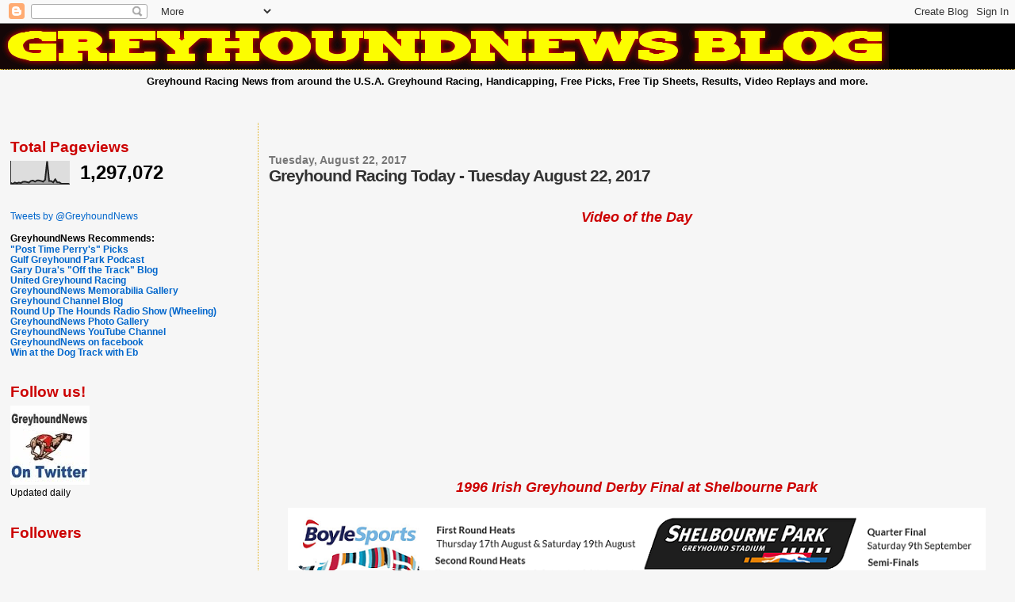

--- FILE ---
content_type: text/html; charset=UTF-8
request_url: https://greyhoundnewsontwitter.blogspot.com/2017/08/greyhound-racing-today-tuesday-august_22.html
body_size: 13943
content:
<!DOCTYPE html>
<html dir='ltr'>
<head>
<link href='https://www.blogger.com/static/v1/widgets/2944754296-widget_css_bundle.css' rel='stylesheet' type='text/css'/>
<meta content='text/html; charset=UTF-8' http-equiv='Content-Type'/>
<meta content='blogger' name='generator'/>
<link href='https://greyhoundnewsontwitter.blogspot.com/favicon.ico' rel='icon' type='image/x-icon'/>
<link href='http://greyhoundnewsontwitter.blogspot.com/2017/08/greyhound-racing-today-tuesday-august_22.html' rel='canonical'/>
<link rel="alternate" type="application/atom+xml" title="GreyhoundNews - Atom" href="https://greyhoundnewsontwitter.blogspot.com/feeds/posts/default" />
<link rel="alternate" type="application/rss+xml" title="GreyhoundNews - RSS" href="https://greyhoundnewsontwitter.blogspot.com/feeds/posts/default?alt=rss" />
<link rel="service.post" type="application/atom+xml" title="GreyhoundNews - Atom" href="https://www.blogger.com/feeds/7712642531893707202/posts/default" />

<link rel="alternate" type="application/atom+xml" title="GreyhoundNews - Atom" href="https://greyhoundnewsontwitter.blogspot.com/feeds/613471926384771033/comments/default" />
<!--Can't find substitution for tag [blog.ieCssRetrofitLinks]-->
<link href='https://i.ytimg.com/vi/brse8ILXP6A/hqdefault.jpg' rel='image_src'/>
<meta content='http://greyhoundnewsontwitter.blogspot.com/2017/08/greyhound-racing-today-tuesday-august_22.html' property='og:url'/>
<meta content='Greyhound Racing Today - Tuesday August 22, 2017' property='og:title'/>
<meta content='   Video of the Day     1996 Irish Greyhound Derby Final at Shelbourne Park       Derby fever was in the air Saturday night at Shelbourne Pa...' property='og:description'/>
<meta content='https://lh3.googleusercontent.com/blogger_img_proxy/AEn0k_t_BaYSYb17Mxm4HEEVYZaJjEtf-uSAo534UIBv7pX-55pTt4K9qvs9LxIMUGhPzZOh5GtooDv045w_piDoll9sbyeltivZZfFWhUvnhTQJJ09K=w1200-h630-n-k-no-nu' property='og:image'/>
<title>GreyhoundNews: Greyhound Racing Today - Tuesday August 22, 2017</title>
<style id='page-skin-1' type='text/css'><!--
/*
* Blogger Template Style
*
* Sand Dollar
* by Jason Sutter
* Updated by Blogger Team
*/
/* Variable definitions
====================
<Variable name="textcolor" description="Text Color"
type="color" default="#000">
<Variable name="bgcolor" description="Page Background Color"
type="color" default="#f6f6f6">
<Variable name="pagetitlecolor" description="Blog Title Color"
type="color" default="#F5DEB3">
<Variable name="pagetitlebgcolor" description="Blog Title Background Color"
type="color" default="#DE7008">
<Variable name="descriptionColor" description="Blog Description Color"
type="color" default="#9E5205" />
<Variable name="descbgcolor" description="Description Background Color"
type="color" default="#F5E39e">
<Variable name="titlecolor" description="Post Title Color"
type="color" default="#9E5205">
<Variable name="datecolor" description="Date Header Color"
type="color" default="#777777">
<Variable name="footercolor" description="Post Footer Color"
type="color" default="#444444">
<Variable name="linkcolor" description="Link Color"
type="color" default="#DE7008">
<Variable name="footerlinkcolor" description="Post Footer Link Color"
type="color" default="#968a0a">
<Variable name="visitedlinkcolor" description="Visited Link Color"
type="color" default="#DE7008">
<Variable name="sidebarcolor" description="Sidebar Title Color"
type="color" default="#B8A80D">
<Variable name="sidebarlinkcolor" description="Sidebar Link Color"
type="color" default="#999999">
<Variable name="bordercolor" description="Border Color"
type="color" default="#e0ad12">
<Variable name="bodyfont" description="Text Font"
type="font"
default="normal normal 100% 'Trebuchet MS',Trebuchet,Verdana,Sans-Serif">
<Variable name="headerfont" description="Sidebar Title Font"
type="font"
default="normal bold 150% Verdana,Sans-serif">
<Variable name="dateHeaderFont" description="Date Header Font"
type="font"
default="normal bold 105% 'Trebuchet MS',Trebuchet,Verdana,Sans-serif">
<Variable name="pagetitlefont" description="Blog Title Font"
type="font" default="normal bold 300% Verdana,Sans-Serif">
<Variable name="titlefont" description="Post Title Font"
type="font" default="normal bold 160% Verdana,Sans-Serif">
<Variable name="startSide" description="Start side in blog language"
type="automatic" default="left">
<Variable name="endSide" description="End side in blog language"
type="automatic" default="right">
*/
body {
margin:0px;
padding:0px;
background:#f6f6f6;
color:#000000;
font-size: small;
}
#outer-wrapper {
font:normal normal 100% 'Trebuchet MS',Trebuchet,Verdana,Sans-Serif;
}
a {
color:#0066CC;
}
a:hover {
color:#333333;
}
a img {
border-width: 0;
}
#content-wrapper {
padding-top: 0;
padding-right: 1em;
padding-bottom: 0;
padding-left: 1em;
}
@media all  {
div#main {
float:right;
width:74%;
padding-top:30px;
padding-right:0;
padding-bottom:10px;
padding-left:1em;
border-left:dotted 1px #e0ad12;
word-wrap: break-word; /* fix for long text breaking sidebar float in IE */
overflow: hidden;     /* fix for long non-text content breaking IE sidebar float */
}
div#sidebar {
margin-top:20px;
margin-right:0px;
margin-bottom:0px;
margin-left:0;
padding:0px;
text-align:left;
float: left;
width: 23%;
word-wrap: break-word; /* fix for long text breaking sidebar float in IE */
overflow: hidden;     /* fix for long non-text content breaking IE sidebar float */
}
}
@media handheld  {
div#main {
float:none;
width:90%;
}
div#sidebar {
padding-top:30px;
padding-right:7%;
padding-bottom:10px;
padding-left:3%;
}
}
#header {
padding-top:0px;
padding-right:0px;
padding-bottom:0px;
padding-left:0px;
margin-top:0px;
margin-right:0px;
margin-bottom:0px;
margin-left:0px;
border-bottom:dotted 1px #e0ad12;
background:#000000;
}
h1 a:link  {
text-decoration:none;
color:#ffff66
}
h1 a:visited  {
text-decoration:none;
color:#ffff66
}
h1,h2,h3 {
margin: 0;
}
h1 {
padding-top:25px;
padding-right:0px;
padding-bottom:10px;
padding-left:5%;
color:#ffff66;
background:#000000;
font:normal bold 300% Verdana,Sans-Serif;
letter-spacing:-2px;
}
h3.post-title {
color:#333333;
font:normal bold 160% Verdana,Sans-Serif;
letter-spacing:-1px;
}
h3.post-title a,
h3.post-title a:visited {
color: #333333;
}
h2.date-header  {
margin-top:10px;
margin-right:0px;
margin-bottom:0px;
margin-left:0px;
color:#777777;
font: normal bold 105% 'Trebuchet MS',Trebuchet,Verdana,Sans-serif;
}
h4 {
color:#aa0033;
}
#sidebar h2 {
color:#cc0000;
margin:0px;
padding:0px;
font:normal bold 150% Verdana,Sans-serif;
}
#sidebar .widget {
margin-top:0px;
margin-right:0px;
margin-bottom:33px;
margin-left:0px;
padding-top:0px;
padding-right:0px;
padding-bottom:0px;
padding-left:0px;
font-size:95%;
}
#sidebar ul {
list-style-type:none;
padding-left: 0;
margin-top: 0;
}
#sidebar li {
margin-top:0px;
margin-right:0px;
margin-bottom:0px;
margin-left:0px;
padding-top:0px;
padding-right:0px;
padding-bottom:0px;
padding-left:0px;
list-style-type:none;
font-size:95%;
}
.description {
padding:0px;
margin-top:7px;
margin-right:12%;
margin-bottom:7px;
margin-left:5%;
color:#000000;
background:transparent;
font:bold 100% Verdana,Sans-Serif;
}
.post {
margin-top:0px;
margin-right:0px;
margin-bottom:30px;
margin-left:0px;
}
.post strong {
color:#000000;
font-weight:bold;
}
pre,code {
color:#0066CC;
}
strike {
color:#0066CC;
}
.post-footer  {
padding:0px;
margin:0px;
color:#444444;
font-size:80%;
}
.post-footer a {
border:none;
color:#968a0a;
text-decoration:none;
}
.post-footer a:hover {
text-decoration:underline;
}
#comments {
padding:0px;
font-size:110%;
font-weight:bold;
}
.comment-author {
margin-top: 10px;
}
.comment-body {
font-size:100%;
font-weight:normal;
color:black;
}
.comment-footer {
padding-bottom:20px;
color:#444444;
font-size:80%;
font-weight:normal;
display:inline;
margin-right:10px
}
.deleted-comment  {
font-style:italic;
color:gray;
}
.comment-link  {
margin-left:.6em;
}
.profile-textblock {
clear: both;
margin-left: 0;
}
.profile-img {
float: left;
margin-top: 0;
margin-right: 5px;
margin-bottom: 5px;
margin-left: 0;
border: 2px solid #000000;
}
#sidebar a:link  {
color:#0066CC;
text-decoration:none;
}
#sidebar a:active  {
color:#ff0000;
text-decoration:none;
}
#sidebar a:visited  {
color:sidebarlinkcolor;
text-decoration:none;
}
#sidebar a:hover {
color:#cc0000;
text-decoration:none;
}
.feed-links {
clear: both;
line-height: 2.5em;
}
#blog-pager-newer-link {
float: left;
}
#blog-pager-older-link {
float: right;
}
#blog-pager {
text-align: center;
}
.clear {
clear: both;
}
.widget-content {
margin-top: 0.5em;
}
/** Tweaks for layout editor preview */
body#layout #outer-wrapper {
margin-top: 0;
}
body#layout #main,
body#layout #sidebar {
margin-top: 10px;
padding-top: 0;
}

--></style>
<link href='https://www.blogger.com/dyn-css/authorization.css?targetBlogID=7712642531893707202&amp;zx=94f663b3-a9b3-4ef0-8ba0-15b4763988bc' media='none' onload='if(media!=&#39;all&#39;)media=&#39;all&#39;' rel='stylesheet'/><noscript><link href='https://www.blogger.com/dyn-css/authorization.css?targetBlogID=7712642531893707202&amp;zx=94f663b3-a9b3-4ef0-8ba0-15b4763988bc' rel='stylesheet'/></noscript>
<meta name='google-adsense-platform-account' content='ca-host-pub-1556223355139109'/>
<meta name='google-adsense-platform-domain' content='blogspot.com'/>

<!-- data-ad-client=ca-pub-8327541951089354 -->

</head>
<body>
<div class='navbar section' id='navbar'><div class='widget Navbar' data-version='1' id='Navbar1'><script type="text/javascript">
    function setAttributeOnload(object, attribute, val) {
      if(window.addEventListener) {
        window.addEventListener('load',
          function(){ object[attribute] = val; }, false);
      } else {
        window.attachEvent('onload', function(){ object[attribute] = val; });
      }
    }
  </script>
<div id="navbar-iframe-container"></div>
<script type="text/javascript" src="https://apis.google.com/js/platform.js"></script>
<script type="text/javascript">
      gapi.load("gapi.iframes:gapi.iframes.style.bubble", function() {
        if (gapi.iframes && gapi.iframes.getContext) {
          gapi.iframes.getContext().openChild({
              url: 'https://www.blogger.com/navbar/7712642531893707202?po\x3d613471926384771033\x26origin\x3dhttps://greyhoundnewsontwitter.blogspot.com',
              where: document.getElementById("navbar-iframe-container"),
              id: "navbar-iframe"
          });
        }
      });
    </script><script type="text/javascript">
(function() {
var script = document.createElement('script');
script.type = 'text/javascript';
script.src = '//pagead2.googlesyndication.com/pagead/js/google_top_exp.js';
var head = document.getElementsByTagName('head')[0];
if (head) {
head.appendChild(script);
}})();
</script>
</div></div>
<div id='outer-wrapper'><div id='wrap2'>
<!-- skip links for text browsers -->
<span id='skiplinks' style='display:none;'>
<a href='#main'>skip to main </a> |
      <a href='#sidebar'>skip to sidebar</a>
</span>
<div id='header-wrapper'>
<div class='header section' id='header'><div class='widget Header' data-version='1' id='Header1'>
<div id='header-inner'>
<a href='https://greyhoundnewsontwitter.blogspot.com/' style='display: block'>
<img alt='GreyhoundNews' height='57px; ' id='Header1_headerimg' src='https://blogger.googleusercontent.com/img/b/R29vZ2xl/AVvXsEjKramNKPUstteJT_eb26P4L49DaeACXkByDWEFYNe8atK_1Ix7C0MrC7ZQK8TIgq55sQqhnzfhLy2lEN3tVxbSis57xl5bPcvVAJxer_yAoiehz47bdc3dwVhZ-XU9STZoNOoOkGubo40/s1600-r/gnblog22.gif' style='display: block' width='1121px; '/>
</a>
</div>
</div></div>
</div>
<div id='content-wrapper'>
<div id='crosscol-wrapper' style='text-align:center'>
<div class='crosscol section' id='crosscol'><div class='widget Text' data-version='1' id='Text1'>
<div class='widget-content'>
<strong>Greyhound Racing News from around the U.S.A. Greyhound Racing, Handicapping, Free Picks, Free Tip Sheets, Results, Video Replays and more.</strong><br /><br /><br /><br />
</div>
<div class='clear'></div>
</div></div>
</div>
<div id='main-wrapper'>
<div class='main section' id='main'><div class='widget Blog' data-version='1' id='Blog1'>
<div class='blog-posts hfeed'>

          <div class="date-outer">
        
<h2 class='date-header'><span>Tuesday, August 22, 2017</span></h2>

          <div class="date-posts">
        
<div class='post-outer'>
<div class='post hentry uncustomized-post-template' itemprop='blogPost' itemscope='itemscope' itemtype='http://schema.org/BlogPosting'>
<meta content='https://i.ytimg.com/vi/brse8ILXP6A/hqdefault.jpg' itemprop='image_url'/>
<meta content='7712642531893707202' itemprop='blogId'/>
<meta content='613471926384771033' itemprop='postId'/>
<a name='613471926384771033'></a>
<h3 class='post-title entry-title' itemprop='name'>
Greyhound Racing Today - Tuesday August 22, 2017
</h3>
<div class='post-header'>
<div class='post-header-line-1'></div>
</div>
<div class='post-body entry-content' id='post-body-613471926384771033' itemprop='description articleBody'>
<br />
<br />
<div style="text-align: center;">
<span style="font-size: large;"><b><i><span style="color: #cc0000;">Video of the Day</span></i></b></span></div>
<div style="text-align: center;">
<span style="font-size: large;"><span style="color: #cc0000;"><span style="font-size: small;"><span style="color: black;"><iframe allowfullscreen="" frameborder="0" height="315" src="https://www.youtube.com/embed/brse8ILXP6A" width="560"></iframe></span></span></span></span></div>
<div style="text-align: center;">
<span style="font-size: large;"><span style="color: #cc0000;"><span style="font-size: small;"><span style="color: black;"><span style="font-size: large;"><span style="color: #cc0000;"><span style="color: black;"><span style="color: #cc0000;"><span style="color: black;"><i><b><span style="color: #cc0000;">1996 Irish Greyhound Derby Final at Shelbourne Park</span></b></i></span></span></span></span></span></span></span></span></span></div>
<div style="text-align: center;">
<br /></div>
<div class="separator" style="clear: both; text-align: center;">
<a href="https://blogger.googleusercontent.com/img/b/R29vZ2xl/AVvXsEgkNk5lFY6db8aTivmFPcm7OjaZGzoO_HXg9vSNji5XmC3ur3VDzPr7mRfW3_FjmvqxvtiKIvyGNfSvEvFXSXvFZT72nmaSNttWbIQ27BxMLvpY6v3ng9uMCm67DwfNNOaBT30fgx-OAbU/s1600/2017igdhorizontal.png" imageanchor="1" style="margin-left: 1em; margin-right: 1em;"><img border="0" data-original-height="152" data-original-width="880" src="https://blogger.googleusercontent.com/img/b/R29vZ2xl/AVvXsEgkNk5lFY6db8aTivmFPcm7OjaZGzoO_HXg9vSNji5XmC3ur3VDzPr7mRfW3_FjmvqxvtiKIvyGNfSvEvFXSXvFZT72nmaSNttWbIQ27BxMLvpY6v3ng9uMCm67DwfNNOaBT30fgx-OAbU/s1600/2017igdhorizontal.png" /></a></div>
<div style="text-align: center;">
<span style="font-size: large;"><span style="color: #cc0000;"><span style="font-size: small;"><span style="color: black;"><span style="font-size: large;"><span style="color: #cc0000;"><span style="color: black;"><span style="color: #cc0000;"><span style="color: black;"><b><span style="color: #cc0000;"><span style="font-size: small;"><span style="color: black;">Derby fever was in the air Saturday night at Shelbourne Park.&nbsp;<a href="http://ow.ly/iY2230ezSDz">http://ow.ly/iY2230ezSDz</a></span></span></span></b></span></span></span></span></span></span></span></span></span><br />
<br />
<span style="font-size: large;"><span style="color: #cc0000;"><span style="font-size: small;"><span style="color: black;"><span style="font-size: large;"><span style="color: #cc0000;"><span style="color: black;"><span style="color: #cc0000;"><span style="color: black;"><b><span style="color: #cc0000;"><span style="font-size: small;"><span style="color: black;">Irish Greyhound Derby recap: 1st Round Heats 1-20. <a href="http://ow.ly/RvwI30ezTr0">http://ow.ly/RvwI30ezTr0</a>&nbsp;</span></span></span></b><i><b><span style="color: #cc0000;"> </span></b></i></span></span></span></span></span>&nbsp; <b><br /></b></span></span></span></span><br />
<span style="font-size: large;"><span style="color: #cc0000;"><span style="font-size: small;"><span style="color: black;"><b>&nbsp;Buy your three-day Derby Festival ticket for &#8364;30!&nbsp;<a href="http://ow.ly/P8Hz30ew3d8">http://ow.ly/P8Hz30ew3d8</a></b></span></span></span></span></div>
<div style="text-align: center;">
<br /></div>
<div style="text-align: center;">
<span style="font-size: large;"><span style="color: #cc0000;"><span style="font-size: small;"><span style="color: black;"><b>2017 Irish Greyhound Derby Future Odds from BoyleSports. <a href="http://ow.ly/FoVA30ey3Sk">http://ow.ly/FoVA30ey3Sk</a>&nbsp;</b></span></span></span></span></div>
<div style="text-align: center;">
<br /></div>
<div style="text-align: left;">
<span style="font-size: xx-small;"><span style="color: #cc0000;"><span style="color: black;"><span style="color: black;"><span style="font-size: xx-small;"><b><span style="font-size: large;"><i><span style="color: #cc0000;"><b><span style="color: #cc0000;"><span style="color: black;"><b><i><span style="color: #cc0000;"><span style="color: #cc0000;"><span style="color: black;"><b><i><span style="color: #cc0000;"><b><i><span style="color: #cc0000;"><span style="color: red;">Afternoon LIVE Greyhound Racing (all time's ET):</span></span></i></b>&nbsp;
</span></i></b></span></span><span style="color: #cc0000;"><span style="color: black;"><b><span style="color: #cc0000;"><b><span style="color: #cc0000;"><span style="color: red;"><span style="color: black;">&nbsp;</span></span></span></b></span></b></span></span><br />
</span></i></b></span></span></b></span></i><span style="color: #cc0000;"><b><span style="color: #cc0000;"><span style="color: black;"><b><span style="color: #cc0000;"><span style="color: #cc0000;"><span style="color: black;"><b><span style="color: #cc0000;"><b><span style="color: #cc0000;"><span style="color: red;"><span style="color: black;">Flagler 12:15pm and Palm Beach 1:00pm.</span></span></span></b></span></b></span></span></span></b></span></span></b></span></span><i><span style="color: #cc0000;"><b><span style="color: #cc0000;"><span style="color: black;"><b><i><span style="color: #cc0000;"><span style="color: #cc0000;"><span style="color: black;"><b><span style="font-size: large;"><span style="color: #cc0000;"><b><span style="color: blue;"><span style="color: #cc0000;"><span style="color: #cc0000;"><span style="color: black;"><b><span style="color: #cc0000;"><b><span style="color: blue;"><span style="color: #cc0000;"><span style="color: black;"><span style="color: red;">&nbsp;</span></span></span></span></b></span></b></span></span></span></span></b></span></span><i><span style="color: #cc0000;"><br />
<br />
<span style="font-size: large;"><b><span style="color: blue;"><span style="color: #cc0000;"><span style="color: #cc0000;"><span style="color: black;"><b><i><span style="color: #cc0000;"><b><span style="color: blue;"><span style="color: #cc0000;"><span style="color: black;"><i><span style="color: red;">Evening LIVE Greyhound Racing (all time's ET):</span></i></span></span></span></b></span></i></b></span></span><br />
</span></span></b></span></span></i></b></span></span></span></i></b></span></span></b></span></i><span style="font-size: large;"><span style="color: #cc0000;"><b><span style="color: #cc0000;"><span style="color: black;"><b><span style="color: #cc0000;"><span style="color: #cc0000;"><span style="color: black;"><b><span style="color: #cc0000;"><b><span style="color: blue;"><span style="color: #cc0000;"><span style="color: #cc0000;"><span style="color: black;"><b><span style="color: #cc0000;"><b><span style="color: blue;"><span style="color: #cc0000;"><span style="color: black;">Daytona Beach 7:25pm, Ebro 7:30pm and Birmingham 8:25pm.</span></span></span></b></span></b></span></span></span></span></b></span></b></span></span></span></b></span></span></b></span></span></b></span></span></span></span></span><br />
<br />
<div class="separator" style="clear: both; text-align: left;">
<span style="font-size: large;"><b><span style="color: purple;"><i><span style="color: purple;">Stakes Races:</span></i></span></b></span></div>
<div class="separator" style="clear: both; text-align: left;">
</div>
<br />
<span style="font-size: large;"><span style="color: blue;"><b><span style="color: purple;"><b><span style="color: blue;"><b><span style="color: blue;"><b><span style="color: purple;"><b><span style="color: blue;"><b><span style="color: blue;"><b><span style="color: purple;"><b><b><span style="color: blue;"><b><span style="color: blue;"><span style="color: #cc0000;"><span style="color: red;"><span style="color: black;"><b><span style="color: purple;"><span style="color: purple;"><span style="color: black;"><span style="color: blue;"><b><span style="color: blue;"><b><span style="color: red;"><b><span style="color: red;"><b><span style="color: red;"><b><span style="color: purple;"><b><span style="color: red;"><b><span style="color: red;"><b><span style="color: purple;"><b><span style="color: purple;"><b><span style="color: purple;"><b><span style="color: red;"><b><span style="color: #274e13;"><b><span style="color: #274e13;"><b><b><span style="color: #274e13;"><span style="color: red;"><span style="color: blue;"><b><span style="color: black;"><span style="color: #cc0000;"><span style="color: black;"><b><span style="color: #cc0000;"><b><span style="color: blue;"><span style="color: #cc0000;"><span style="color: black;"><span style="color: blue;"><span style="color: black;"><b><span style="color: purple;"><span style="color: black;"><b><span style="color: purple;"><span style="color: black;"><b><span style="color: purple;"><span style="color: black;"><span style="color: blue;"><span style="color: black;">Ebro Greyhound Park Derby Stakes Round 2 this evening. Programs:&nbsp;<a href="http://ow.ly/sTAJ30ezDs1">http://ow.ly/sTAJ30ezDs1</a> (Early Card) <a href="http://ow.ly/fpCi30evXGG">http://ow.ly/UGwK30ezDwR</a> (Late Card) </span></span></span></span></b></span></span></b></span></span></b></span></span></span></span></span></b></span></b></span></span></span></b></span></span></span></b></b></span></b></span></b></span></b></span></b></span></b></span></b></span></b></span></b></span></b></span></b></span></b></span></b></span></b></span></span></span></span></b></span></span></span></span></b></span></b></b></span></b></span></b></span></b></span></b></span></b></span></b></span></b></span></span></div>
<div style="text-align: left;">
</div>
<div style="text-align: left;">
<div class="separator" style="clear: both; text-align: left;">
</div>
<div class="separator" style="clear: both; text-align: left;">
</div>
<br />
<span style="font-size: large;"><span style="color: #cc0000;"><span style="color: black;"><b><span style="color: #cc0000;"><b><span style="color: blue;"><span style="color: #cc0000;"><span style="color: black;"><i><span style="color: blue;">Daily Greyhound Racing News:</span></i></span></span></span></b></span></b></span></span></span><br />
<br />
<span style="font-size: large;"><span style="color: #cc0000;"><span style="color: black;"><b><span style="color: #cc0000;"><b><span style="color: blue;"><span style="color: #cc0000;"><span style="color: black;"><span style="color: blue;"><span style="color: black;">Palm Beach Kennel Club $20,000 Gallagher/Kinnaird Puppy Stakes Round 3 Wednesday afternoon. Program:&nbsp;<a href="http://ow.ly/23AZ30exLFG">http://ow.ly/23AZ30exLFG</a> Story:&nbsp;<a href="http://ow.ly/A8SH30exXPQ">http://ow.ly/A8SH30exXPQ</a></span></span><i><span style="color: blue;"> </span></i></span></span></span></b></span></b></span></span></span></div>
<div style="text-align: left;">
</div>
<div style="text-align: left;">
<br />
<span style="font-size: x-small;"><b><span style="color: purple;"><span style="color: black;"><b><span style="color: purple;"><span style="color: black;"><b><span style="color: purple;"><span style="color: black;"><span style="color: blue;"><span style="color: black;"><span style="color: blue;"><b><span style="color: blue;"><b><span style="color: red;"><b><span style="color: red;"><b><span style="color: red;"><b><span style="color: purple;"><b><span style="color: red;"><b><span style="color: red;"><b><span style="color: purple;"><b><span style="color: purple;"><b><span style="color: purple;"><b><span style="color: red;"><b><span style="color: #274e13;"><b><span style="color: #274e13;"><b><b><span style="color: #274e13;"><span style="color: red;"><span style="color: blue;"><b><span style="color: black;"><span style="font-size: small;"><span style="font-size: medium;"><span style="color: blue;"><b><span style="color: blue;"><b><span style="color: red;"><b><span style="color: red;"><b><span style="color: red;"><b><span style="color: purple;"><b><span style="color: red;"><b><span style="color: red;"><b><span style="color: purple;"><b><span style="color: purple;"><b><span style="color: purple;"><b><span style="color: red;"><b><span style="color: #274e13;"><b><span style="color: #274e13;"><b><b><span style="color: #274e13;"><span style="color: red;"><span style="color: blue;"><b><span style="color: black;"><span style="font-size: large;">Hkf Betty Lou is Derby Lane Greyhound Racing T.L. Weaver Memorial Challenge Stakes Champion. <a href="http://ow.ly/XdRR30ezEeQ">http://ow.ly/XdRR30ezEeQ</a></span></span></b></span></span></span></b></b></span></b></span></b></span></b></span></b></span></b></span></b></span></b></span></b></span></b></span></b></span></b></span></b></span></b></span></span></span></span></b></span></span></span></b></b></span></b></span></b></span></b></span></b></span></b></span></b></span></b></span></b></span></b></span></b></span></b></span></b></span></b></span></span></span></span></span></b></span></span></b></span></span></b></span><br />
<br />
<span style="font-size: x-small;"><b><span style="color: purple;"><span style="color: black;"><b><span style="color: purple;"><span style="color: black;"><b><span style="color: purple;"><span style="color: black;"><span style="color: blue;"><span style="color: black;"><span style="color: blue;"><b><span style="color: blue;"><b><span style="color: red;"><b><span style="color: red;"><b><span style="color: red;"><b><span style="color: purple;"><b><span style="color: red;"><b><span style="color: red;"><b><span style="color: purple;"><b><span style="color: purple;"><b><span style="color: purple;"><b><span style="color: red;"><b><span style="color: #274e13;"><b><span style="color: #274e13;"><b><b><span style="color: #274e13;"><span style="color: red;"><span style="color: blue;"><b><span style="color: black;"><span style="font-size: small;"><span style="font-size: medium;"><span style="color: blue;"><b><span style="color: blue;"><b><span style="color: red;"><b><span style="color: red;"><b><span style="color: red;"><b><span style="color: purple;"><b><span style="color: red;"><b><span style="color: red;"><b><span style="color: purple;"><b><span style="color: purple;"><b><span style="color: purple;"><b><span style="color: red;"><b><span style="color: #274e13;"><b><span style="color: #274e13;"><b><b><span style="color: #274e13;"><span style="color: red;"><span style="color: blue;"><b><span style="color: black;"><span style="font-size: large;"><b><span style="color: purple;"><span style="color: black;"><b><span style="color: purple;"><span style="color: black;"><b><span style="color: purple;"><span style="color: black;"><span style="color: blue;"><span style="color: black;"><span style="color: blue;"><b><span style="color: blue;"><b><span style="color: red;"><b><span style="color: red;"><b><span style="color: red;"><b><span style="color: purple;"><b><span style="color: red;"><b><span style="color: red;"><b><span style="color: purple;"><b><span style="color: purple;"><b><span style="color: purple;"><b><span style="color: red;"><b><span style="color: #274e13;"><b><span style="color: #274e13;"><b><b><span style="color: #274e13;"><span style="color: red;"><span style="color: blue;"><b><span style="color: black;">Iowa Greyhound Park $30,000 Dubuque Course Classic Stakes Round 2 recap. <a href="http://ow.ly/4eD530ezDYD">http://ow.ly/4eD530ezDYD</a></span></b></span></span></span></b></b></span></b></span></b></span></b></span></b></span></b></span></b></span></b></span></b></span></b></span></b></span></b></span></b></span></b></span></span></span></span></span></b></span></span></b></span></span></b></span>&nbsp;</span></b></span></span></span></b></b></span></b></span></b></span></b></span></b></span></b></span></b></span></b></span></b></span></b></span></b></span></b></span></b></span></b></span></span> </span></span></b></span></span></span></b></b></span></b></span></b></span></b></span></b></span></b></span></b></span></b></span></b></span></b></span></b></span></b></span></b></span></b></span></span></span></span></span></b></span></span></b></span></span></b></span><br />
<span style="font-size: x-small;"><br />
</span><span style="font-size: xx-small;"><span style="color: #cc0000;"><span style="color: black;"><b><span style="color: #cc0000;"><b><span style="color: blue;"><span style="color: #cc0000;"><span style="color: black;"><span style="font-size: xx-small;"><span style="color: blue;"><span style="color: black;"><span style="font-size: large;">Greyhound Racing weekly wrap-up from Palm Beach Jason.&nbsp;<a href="http://ow.ly/p0vu30ezD8N">http://ow.ly/p0vu30ezD8N</a></span> </span></span></span></span></span></span></b></span></b></span></span></span><br />
<br />
<span style="font-size: xx-small;"><span style="color: #cc0000;"><span style="color: black;"><b><span style="color: #cc0000;"><b><span style="color: blue;"><span style="color: #cc0000;"><span style="color: black;"><span style="font-size: large;"><span style="color: blue;"><span style="color: black;">Wheeling Island Racetrack "Hot Dog's" as of August 20th.&nbsp;<a href="http://ow.ly/Gyir30ezCY8">http://ow.ly/Gyir30ezCY8</a> &nbsp;</span></span></span><i><span style="color: blue;"> </span></i></span></span></span></b></span></b></span></span></span></div>
<div style="text-align: left;">
<div style="text-align: left;">
</div>
<div style="text-align: left;">
<br />
<span style="font-size: large;"><b><b><i><span style="color: red;">FREE Picks and Tip Sheets:</span></i></b></b></span></div>
<div style="text-align: left;">
<span style="font-size: xx-small;"><br />
</span><span style="font-size: large;"><b><b><span style="color: red;"><span style="color: black;">Palm Beach Kennel Club Tuesday matinee picks from Jeff Prince: <a href="http://ow.ly/HQjq3085NFf">http://ow.ly/HQjq3085NFf</a></span></span></b></b></span><br />
<br />
<span style="font-size: xx-small;"><b><b><span style="color: red;"><span style="color: black;"><span style="font-size: large;">Quinn's Quiniela Picks for Tuesday afternoon at Palm Beach Kennel Club: <a href="http://ow.ly/W8IQ30ezCHB">http://ow.ly/W8IQ30ezCHB</a>&nbsp;</span> </span></span></b></b></span><br />
<span style="font-size: xx-small;"><b><b><span style="color: red;"><span style="color: black;">&nbsp;<span style="font-size: xx-small;"><span style="color: #cc0000;"><span style="color: blue;"><span style="color: #351c75;"><span style="color: purple;"><span style="color: red;"><span style="color: purple;"><span style="color: blue;"><span style="color: red;"><span style="color: red;"><span style="color: black;"><span style="color: red;"><span style="color: black;"><span style="color: red;"><span style="color: #741b47;"><span style="color: red;"><span style="color: black;"><span style="color: red;"><span style="color: black;"><span style="color: red;"><span style="color: red;"><span style="color: #cc0000;"><span style="color: red;"><span style="color: #38761d;"><span style="color: red;"><span style="color: black;"><span style="color: blue;"><span style="color: red;"><span style="color: #cc0000;"><span style="color: black;"><b><i><span style="color: #cc0000;"><b><span style="color: red;"><i><span style="color: blue;"><b><span style="color: blue;"><i>&nbsp;</i></span></b></span></i></span></b></span></i></b></span></span></span></span></span></span></span></span></span></span></span></span></span></span></span></span></span></span></span></span></span></span></span></span></span></span></span></span></span></span></span></span></b></b></span><br />
<span style="font-size: xx-small;"><b><b><span style="color: red;"><span style="color: black;"><span style="color: #cc0000;"><span style="color: blue;"><span style="color: #351c75;"><span style="color: purple;"><span style="color: red;"><span style="color: purple;"><span style="color: blue;"><span style="color: red;"><span style="color: red;"><span style="color: black;"><span style="color: red;"><span style="color: black;"><span style="color: red;"><span style="color: #741b47;"><span style="color: red;"><span style="color: black;"><span style="color: red;"><span style="color: black;"><span style="color: red;"><span style="color: red;"><span style="color: #cc0000;"><span style="color: red;"><span style="color: #38761d;"><span style="color: red;"><span style="color: black;"><span style="color: blue;"><span style="color: red;"><span style="color: #cc0000;"><span style="color: black;"><b><i><span style="color: #cc0000;"><b><span style="color: red;"><i><span style="color: blue;"><b><span style="color: blue;"></span></b></span></i></span></b></span></i></b></span></span></span></span></span></span></span></span></span></span></span></span></span></span></span></span></span></span></span></span></span></span></span></span></span></span></span></span></span></span></span></b></b></span><span style="font-size: xx-small;"><span style="font-size: x-small;"><span style="font-size: large;"><b><span style="color: red;"><i>Track Contests and Specials:</i></span></b></span><b><span style="font-size: large;">&nbsp;</span>&nbsp;</b></span>
</span>

<br />
<div style="text-align: left;">
<div style="text-align: left;">
</div>
</div>
<div style="text-align: left;">
<span style="font-size: xx-small;"><b><span style="color: red;"><i><span style="color: blue;"><b><span style="color: blue;"><i><span style="font-size: xx-small;">
</span></i></span></b></span></i><span style="font-size: xx-small;"><span style="color: blue;"><b><span style="color: blue;"><b><span style="color: red;"><span style="color: black;"><b><span style="color: red;"><span style="color: black;">&nbsp;</span></span></b></span></span></b></span></b></span></span></span></b></span></div>
<div style="text-align: left;">
<span style="font-size: large;"><b><span style="color: red;"><span style="color: black;"><b><span style="color: red;"><span style="color: black;"><b><span style="color: red;"><span style="color: red;"><b><b><span style="color: black;"><b><b><b><b><b><b><b><b><b><b><b><b><b><b><b><b><b><b><b><b><b><b><b><b><b><b><b><b><b><b><b><b><b><b><b><b><b><b><b><b><b><b><b><b><b><b><b><b><b><b><b><b><b><b><b><b><b><b><b><b><b><b><b><b><b><b><b><b><b><b><b><span style="color: black;"><b><b><b><span style="color: red;"><span style="color: black;">Daytona Beach Kennel Club has half price appetizers in The Clubhouse tonight!&nbsp;<a href="http://ow.ly/Apkf307ATJg">http://ow.ly/Apkf307ATJg</a></span></span></b></b></b></span></b></b></b></b></b></b></b></b></b></b></b></b></b></b></b></b></b></b></b></b></b></b></b></b></b></b></b></b></b></b></b></b></b></b></b></b></b></b></b></b></b></b></b></b></b></b></b></b></b></b></b></b></b></b></b></b></b></b></b></b></b></b></b></b></b></b></b></b></b></b></b></span></b></b></span></span></b></span></span></b></span></span></b></span><br />
<br />
<span style="font-size: xx-small;"><b><span style="color: red;"><span style="color: black;"><b><span style="color: red;"><span style="color: black;"><b><span style="color: red;"><span style="color: red;"><b><b><span style="color: black;"><b><b><b><b><b><b><b><b><b><b><b><b><b><b><b><b><b><b><b><b><b><b><b><b><b><b><b><b><b><b><b><b><b><b><b><b><b><b><b><b><b><b><b><b><b><b><b><b><b><b><b><b><b><b><b><b><b><b><b><b><b><b><b><b><b><b><b><b><b><b><b><span style="color: black;"><b><b><b><span style="color: red;"><span style="color: black;"><span style="font-size: large;">$1 Beer, Hot Dogs, Soda and FREE Admission tonight at Ebro Greyhound Park.&nbsp;<a href="http://ow.ly/pszA30c8JsB">http://ow.ly/pszA30c8JsB</a></span> </span></span></b></b></b></span></b></b></b></b></b></b></b></b></b></b></b></b></b></b></b></b></b></b></b></b></b></b></b></b></b></b></b></b></b></b></b></b></b></b></b></b></b></b></b></b></b></b></b></b></b></b></b></b></b></b></b></b></b></b></b></b></b></b></b></b></b></b></b></b></b></b></b></b></b></b></b></span></b></b></span></span></b></span></span></b></span></span></b></span><br />
<span style="font-size: xx-small;"><br /></span>
<span style="font-size: xx-small;"><b><span style="color: red;"><span style="color: black;"><b><span style="color: red;"><span style="color: black;"><b><span style="color: red;"><span style="color: red;"><b><b><span style="color: black;"><b><b><b><b><b><b><b><b><b><b><b><b><b><b><b><b><b><b><b><b><b><b><b><b><b><b><b><b><b><b><b><b><b><b><b><b><b><b><b><b><b><b><b><b><b><b><b><b><b><b><b><b><b><b><b><b><b><b><b><b><b><b><b><b><b><b><b><b><b><b><b><span style="color: black;"><b><b><b><span style="color: red;"><span style="color: black;"><span style="font-size: xx-small;"></span></span></span></b></b></b></span></b></b></b></b></b></b></b></b></b></b></b></b></b></b></b></b></b></b></b></b></b></b></b></b></b></b></b></b></b></b></b></b></b></b></b></b></b></b></b></b></b></b></b></b></b></b></b></b></b></b></b></b></b></b></b></b></b></b></b></b></b></b></b></b></b></b></b></b></b></b></b></span></b></b></span></span></b></span></span></b></span></span></b></span><span style="font-size: medium;"><span style="color: purple;"><b><b><b><b><b><b><b><b><b><b><b><b><b><b><b><b><b><b><b><b><b><b><b><b><b><b><b><b><b><b><b><b><b><b><b><b><b><b><b><b><b><b><b><b><b><b><b><b><b><b><b><b><b><b><b><b><b><b><b><b><b><b><b><b><b><b><b><b><b><b><b><b><b><b><b><b><b><b><b><b><b><b><b><b><b><span style="font-size: large;"><b><b><b><b><b><b><i>Monday August 21, 2017 Handle Totals (Track Reported):</i>&nbsp;</b></b></b></b></b></b></span>&nbsp;</b></b></b></b></b></b></b></b></b></b></b></b></b></b></b></b></b></b></b></b></b></b></b></b></b></b></b></b></b></b></b></b></b></b></b></b></b></b></b></b></b></b></b></b></b></b></b></b></b></b></b></b></b></b></b></b></b></b></b></b></b></b></b></b></b></b></b></b></b></b></b></b></b></b></b></b></b></b></b></b></b></b></b></b></b></span></span><br />
<span style="font-size: xx-small;"><br /></span>
<span style="font-size: large;"><b><span style="color: red;"><span style="color: black;"><b><span style="color: red;"><span style="color: black;"><b><span style="color: red;"><span style="color: red;"><b><b><span style="color: black;"><b><b><b><b><b><b><b><b><b><b><b><b><b><b><b><b><b><b><b><b><b><b><b><b><b><b><b><b><b><b><b><b><b><b><b><b><b><b><b><b><b><b><b><b><b><b><b><b><b><b><b><b><b><b><b><b><b><b><b><b><b><b><b><b><b><b><b><b><b><b><b><span style="color: black;"><b><b><b><span style="color: red;"><span style="color: black;"><b><b><span style="color: red;"><span style="color: black;"><b><b><span style="color: red;"><span style="color: black;"><b><b><span style="color: red;"><span style="color: black;">Derby Lane $191,532.00 - Palm Beach $261,902.00 - Sanford-Orlando (Not Reported) -&nbsp; Birmingham $70,766.40 - Daytona Beach 
$105,174.90 - Orange Park $210,208.00</span></span></b></b></span></span></b></b></span></span></b></b></span></span></b></b></b></span></b></b></b></b></b></b></b></b></b></b></b></b></b></b></b></b></b></b></b></b></b></b></b></b></b></b></b></b></b></b></b></b></b></b></b></b></b></b></b></b></b></b></b></b></b></b></b></b></b></b></b></b></b></b></b></b></b></b></b></b></b></b></b></b></b></b></b></b></b></b></b></span></b></b></span></span></b></span></span></b></span></span></b></span><br />
<span style="font-size: xx-small;"><b><span style="color: red;"><span style="color: black;"><b><span style="color: red;"><span style="color: black;"><b><span style="color: red;"><span style="color: red;"><b><b><span style="color: black;"><b><b><b><b><b><b><b><b><b><b><b><b><b><b><b><b><b><b><b><b><b><b><b><b><b><b><b><b><b><b><b><b><b><b><b><b><b><b><b><b><b><b><b><b><b><b><b><b><b><b><b><b><b><b><b><b><b><b><b><b><b><b><b><b><b><b><b><b><b><b><b><span style="color: black;"><b><b><b><span style="color: red;"><span style="color: black;"><span style="font-size: xx-small;"><span style="font-size: xx-small;"><b><b><span style="color: red;"><span style="color: black;"><b><b><span style="color: red;"><span style="color: black;"><b><b><span style="color: red;"><span style="color: black;"><span style="font-size: xx-small;">&nbsp;</span> </span></span></b></b></span></span></b></b></span></span></b></b></span></span></span></span></b></b></b></span></b></b></b></b></b></b></b></b></b></b></b></b></b></b></b></b></b></b></b></b></b></b></b></b></b></b></b></b></b></b></b></b></b></b></b></b></b></b></b></b></b></b></b></b></b></b></b></b></b></b></b></b></b></b></b></b></b></b></b></b></b></b></b></b></b></b></b></b></b></b></b></span></b></b></span></span></b></span></span></b></span></span></b></span></div>
<div style="text-align: left;">
</div>
<div style="text-align: left;">
<div class="separator" style="clear: both; text-align: center;">
</div>
<div class="separator" style="clear: both; text-align: center;">
</div>
<div class="separator" style="clear: both; text-align: center;">
<a href="https://blogger.googleusercontent.com/img/b/R29vZ2xl/AVvXsEjWS5GEwXRbFYOUfX94_PlDAZh7r_S_BlOX7NyP5A-VR15wM3fpSAJgxCiiTlwvsokl2fOPhTO8mdOHuEROTr5R9CmyNCPzIvi58ZLU_9291NcxdN9Znhb4UjpsomE8j1YDPvyefuNctuQ/s1600/tp081317a.png" imageanchor="1" style="margin-left: 1em; margin-right: 1em;"><img border="0" data-original-height="135" data-original-width="342" height="126" src="https://blogger.googleusercontent.com/img/b/R29vZ2xl/AVvXsEjWS5GEwXRbFYOUfX94_PlDAZh7r_S_BlOX7NyP5A-VR15wM3fpSAJgxCiiTlwvsokl2fOPhTO8mdOHuEROTr5R9CmyNCPzIvi58ZLU_9291NcxdN9Znhb4UjpsomE8j1YDPvyefuNctuQ/s320/tp081317a.png" width="320" /></a></div>
<div class="separator" style="clear: both; text-align: center;">
<a href="https://blogger.googleusercontent.com/img/b/R29vZ2xl/AVvXsEgd7EV67ed-Ug7rfSehvpDPITuC1Qg4M24hFKTQ-75k79OszU11mwr3StYQpCr1Q0yS_kJbVq3nNQtYodwmCAyDDtroODwLMe3vm2QKuQnDMib7w0y_k9oB4XfTy7BbnawxUbbCSctIeN0/s1600/tp081317b.png" imageanchor="1" style="margin-left: 1em; margin-right: 1em;"><img border="0" data-original-height="110" data-original-width="343" height="102" src="https://blogger.googleusercontent.com/img/b/R29vZ2xl/AVvXsEgd7EV67ed-Ug7rfSehvpDPITuC1Qg4M24hFKTQ-75k79OszU11mwr3StYQpCr1Q0yS_kJbVq3nNQtYodwmCAyDDtroODwLMe3vm2QKuQnDMib7w0y_k9oB4XfTy7BbnawxUbbCSctIeN0/s320/tp081317b.png" width="320" /></a></div>
<div style="text-align: center;">
<span style="font-size: small;"><b><b><span style="color: red;"><span style="color: black;"><b><b><span style="color: red;"><span style="color: black;"><b><b><span style="color: red;"><span style="color: black;"><span style="font-size: large;">Source:&nbsp;<a href="http://www.ngagreyhounds.com/">http://www.NGAGreyhounds.com</a></span>&nbsp;</span></span></b></b></span></span></b></b></span></span></b></b></span></div>
</div>
<div style="text-align: left;">
<div style="text-align: center;">
<span style="font-size: xx-small;"><b><b><span style="color: red;"><span style="color: black;"><b><b><span style="color: red;"><span style="color: black;"><span style="font-size: xx-small;"><b><b><span style="color: red;"><span style="color: black;"></span></span></b></b></span></span></span></b></b></span></span></b></b></span></div>
<div style="text-align: center;">
<span style="font-size: xx-small;"><b><span style="color: red;"><span style="color: black;"><b><span style="color: red;"><span style="color: black;"><b><span style="color: red;"><span style="color: red;"><b><b><span style="color: black;"><b><b><b><b><b><b><b><b><b><b><b><b><b><b><b><b><b><b><b><b><b><b><b><b><b><b><b><b><b><b><b><b><b><b><b><b><b><b><b><b><b><b><b><b><b><b><b><b><b><b><b><b><b><b><b><b><b><b><b><b><b><b><b><b><b><b><b><b><b><b><b><span style="color: black;"><b><b><b><span style="color: red;"><span style="color: black;"><span style="font-size: xx-small;"><span style="font-size: xx-small;"><b><b><span style="color: red;"><span style="color: black;"><b><b><span style="color: red;"><span style="color: black;"><b><b><span style="color: red;"><span style="color: black;"><span style="font-size: xx-small;"><b><b><span style="color: red;"><span style="color: black;"><b><b><span style="color: red;"><span style="color: black;"><span style="font-size: xx-small;"><b><b><span style="color: red;"><span style="color: black;">&nbsp;</span></span></b></b></span></span></span></b></b></span></span></b></b></span>&nbsp;</span></span></b></b></span></span></b></b></span></span></b></b></span> </span></span></span></b></b></b></span></b></b></b></b></b></b></b></b></b></b></b></b></b></b></b></b></b></b></b></b></b></b></b></b></b></b></b></b></b></b></b></b></b></b></b></b></b></b></b></b></b></b></b></b></b></b></b></b></b></b></b></b></b></b></b></b></b></b></b></b></b></b></b></b></b></b></b></b></b></b></b></span></b></b></span></span></b></span></span></b></span></span></b></span></div>
<span style="font-size: xx-small;"><br /><span style="font-size: large;"><b><span style="color: red;"><span style="color: blue;"><b><span style="color: blue;"><b><span style="color: #cc0000;"><span class="status-body"><span class="status-content"><span class="entry-content">Visit the online leader for Greyhound Racing. FREE Programs, FREE Race Replays, FREE Virtual Kennels and now internet wagering! <a href="http://www.trackinfo.com/">http://www.TrackInfo.com</a></span></span></span></span></b></span></b></span></span></b></span></span></div>
<div style="text-align: left;">
<span style="font-size: xx-small;"><b><span style="color: red;"><span style="font-size: xx-small;"><i><span style="color: blue;"><b><span style="color: blue;"><i>
<b><span style="color: #cc0000;"><span class="status-body"><span class="status-content"><span class="entry-content">&nbsp;</span></span></span></span> </b></i></span></b></span></i></span></span></b></span><br />
<span style="font-size: xx-small;"><b><span style="color: red;"><span style="font-size: xx-small;"><i><span style="color: blue;"><b><span style="color: blue;"><i>
</i></span></b></span></i><span style="font-size: large;"><span style="color: blue;"><b><span style="color: blue;"><span style="color: #cc0000;"><b><span class="status-body"><span class="status-content"><span class="entry-content"><span style="color: #38761d;">One Bet, One Greyhound and <span style="color: purple;">BIG</span> Jackpot Winnings at: </span></span></span></span></b></span></span></b></span><span style="color: blue;"><b><span style="color: blue;"><span style="color: #cc0000;"><b><span class="status-body"><span class="status-content"><span class="entry-content"><span style="color: #38761d;"><a href="http://www.bigjackpotbetting.com/">http://www.BigJackpotBetting.com</a></span></span></span></span></b></span></span></b></span></span></span></span></b></span><br />
<span style="font-size: xx-small;">
</span>
<span style="font-size: xx-small;">
<span style="font-size: xx-small;"><b><span style="color: red;"><span style="color: blue;"><b><span style="color: blue;"><span style="color: #cc0000;"><b><span class="status-body"><span class="status-content"><span class="entry-content"><span style="color: #38761d;"><span style="color: #cc0000;"><b><span class="status-body"><span class="status-content"><span class="entry-content"><span style="color: #38761d;"><span style="color: purple;"><span style="color: red;">&nbsp;</span></span></span></span></span></span></b></span></span></span></span></span></b></span></span></b></span></span></b></span></span><br />
<span style="font-size: large;"><b><span style="color: red;"><span style="color: blue;"><b><span style="color: blue;"><span style="color: #cc0000;"><b><span class="status-body"><span class="status-content"><span class="entry-content"><span style="color: #38761d;"><span style="color: #cc0000;"><b><span class="status-body"><span class="status-content"><span class="entry-content"><span style="color: #38761d;"><span style="color: purple;"><span style="color: red;">FREE</span> <span style="color: black;">account holder contests, easy deposit &amp; withdrawal options, LIVE video, programs and more at Greyhound Channel! <a href="http://www.greyhoundchannel.com/">http://www.GreyhoundChannel.com</a></span></span></span></span></span></span></b></span></span></span></span></span></b></span></span></b></span></span></b></span></div>
</div>
</div>
<div style="text-align: left;">
<span style="font-size: large;"><span style="color: #cc0000;"><span style="font-size: small;"><span style="color: black;"><b>&nbsp;</b></span></span></span><b><i><span style="color: #cc0000;"> </span></i></b></span></div>
<div style='clear: both;'></div>
</div>
<div class='post-footer'>
<div class='post-footer-line post-footer-line-1'>
<span class='post-author vcard'>
Posted by
<span class='fn' itemprop='author' itemscope='itemscope' itemtype='http://schema.org/Person'>
<meta content='https://www.blogger.com/profile/03790332457455465441' itemprop='url'/>
<a class='g-profile' href='https://www.blogger.com/profile/03790332457455465441' rel='author' title='author profile'>
<span itemprop='name'>GreyhoundNews</span>
</a>
</span>
</span>
<span class='post-timestamp'>
at
<meta content='http://greyhoundnewsontwitter.blogspot.com/2017/08/greyhound-racing-today-tuesday-august_22.html' itemprop='url'/>
<a class='timestamp-link' href='https://greyhoundnewsontwitter.blogspot.com/2017/08/greyhound-racing-today-tuesday-august_22.html' rel='bookmark' title='permanent link'><abbr class='published' itemprop='datePublished' title='2017-08-22T00:16:00-04:00'>12:16&#8239;AM</abbr></a>
</span>
<span class='post-comment-link'>
</span>
<span class='post-icons'>
<span class='item-action'>
<a href='https://www.blogger.com/email-post/7712642531893707202/613471926384771033' title='Email Post'>
<img alt='' class='icon-action' height='13' src='https://resources.blogblog.com/img/icon18_email.gif' width='18'/>
</a>
</span>
<span class='item-control blog-admin pid-1999057954'>
<a href='https://www.blogger.com/post-edit.g?blogID=7712642531893707202&postID=613471926384771033&from=pencil' title='Edit Post'>
<img alt='' class='icon-action' height='18' src='https://resources.blogblog.com/img/icon18_edit_allbkg.gif' width='18'/>
</a>
</span>
</span>
<div class='post-share-buttons goog-inline-block'>
</div>
</div>
<div class='post-footer-line post-footer-line-2'>
<span class='post-labels'>
</span>
</div>
<div class='post-footer-line post-footer-line-3'>
<span class='post-location'>
</span>
</div>
</div>
</div>
<div class='comments' id='comments'>
<a name='comments'></a>
<h4>No comments:</h4>
<div id='Blog1_comments-block-wrapper'>
<dl class='avatar-comment-indent' id='comments-block'>
</dl>
</div>
<p class='comment-footer'>
<div class='comment-form'>
<a name='comment-form'></a>
<h4 id='comment-post-message'>Post a Comment</h4>
<p>
</p>
<p>Note: Only a member of this blog may post a comment.</p>
<a href='https://www.blogger.com/comment/frame/7712642531893707202?po=613471926384771033&hl=en&saa=85391&origin=https://greyhoundnewsontwitter.blogspot.com' id='comment-editor-src'></a>
<iframe allowtransparency='true' class='blogger-iframe-colorize blogger-comment-from-post' frameborder='0' height='410px' id='comment-editor' name='comment-editor' src='' width='100%'></iframe>
<script src='https://www.blogger.com/static/v1/jsbin/2830521187-comment_from_post_iframe.js' type='text/javascript'></script>
<script type='text/javascript'>
      BLOG_CMT_createIframe('https://www.blogger.com/rpc_relay.html');
    </script>
</div>
</p>
</div>
</div>

        </div></div>
      
</div>
<div class='blog-pager' id='blog-pager'>
<span id='blog-pager-newer-link'>
<a class='blog-pager-newer-link' href='https://greyhoundnewsontwitter.blogspot.com/2017/08/greyhound-racing-today-wednesday-august_23.html' id='Blog1_blog-pager-newer-link' title='Newer Post'>Newer Post</a>
</span>
<span id='blog-pager-older-link'>
<a class='blog-pager-older-link' href='https://greyhoundnewsontwitter.blogspot.com/2017/08/greyhound-racing-today-monday-august-21.html' id='Blog1_blog-pager-older-link' title='Older Post'>Older Post</a>
</span>
<a class='home-link' href='https://greyhoundnewsontwitter.blogspot.com/'>Home</a>
</div>
<div class='clear'></div>
<div class='post-feeds'>
<div class='feed-links'>
Subscribe to:
<a class='feed-link' href='https://greyhoundnewsontwitter.blogspot.com/feeds/613471926384771033/comments/default' target='_blank' type='application/atom+xml'>Post Comments (Atom)</a>
</div>
</div>
</div></div>
</div>
<div id='sidebar-wrapper'>
<div class='sidebar section' id='sidebar'><div class='widget Stats' data-version='1' id='Stats1'>
<h2>Total Pageviews</h2>
<div class='widget-content'>
<div id='Stats1_content' style='display: none;'>
<script src='https://www.gstatic.com/charts/loader.js' type='text/javascript'></script>
<span id='Stats1_sparklinespan' style='display:inline-block; width:75px; height:30px'></span>
<span class='counter-wrapper text-counter-wrapper' id='Stats1_totalCount'>
</span>
<div class='clear'></div>
</div>
</div>
</div><div class='widget HTML' data-version='1' id='HTML1'>
<div class='widget-content'>
<a class="twitter-timeline"  href="https://twitter.com/GreyhoundNews"  data-widget-id="345677558110646272">Tweets by @GreyhoundNews</a>
<script>!function(d,s,id){var js,fjs=d.getElementsByTagName(s)[0],p=/^http:/.test(d.location)?'http':'https';if(!d.getElementById(id)){js=d.createElement(s);js.id=id;js.src=p+"://platform.twitter.com/widgets.js";fjs.parentNode.insertBefore(js,fjs);}}(document,"script","twitter-wjs");</script>

<br />
<br />
<b>GreyhoundNews Recommends:
</b><ul>
<li><b><a href='http://www.posttimeperry.com'>"Post Time Perry's" Picks</a></b></li>
<li><b><a href='http://ow.ly/yjXlj'>Gulf Greyhound Park Podcast</a></b></li>
<li><b><a href='http://www.thonline.com/blogs/off_the_track/'>Gary Dura's "Off the Track" Blog</a></b></li>
<li><b><a href='http://www.unitedgreyhoundracing.com/'>United Greyhound Racing</a></b></li>
<li><b><a href='http://ow.ly/gsoKt
'>GreyhoundNews Memorabilia Gallery</a></b></li>
<li><b><a href='https://www.greyhoundchannel.com/blog'>Greyhound Channel Blog</a></b></li>
<li><b><a href='http://wkkx.com/shows.cfm?show=14'
>Round Up The Hounds Radio Show (Wheeling)</a></b></li>
<li><b><a href='http://www.flickr.com/photos/greyhoundnews'
>GreyhoundNews Photo Gallery</a></b></li>
<li><b><a href="//www.youtube.com/greyhoundnews">GreyhoundNews YouTube Channel</a></b></li>
<li><b><a href='https://www.facebook.com/GreyhoundNewsFL'
>GreyhoundNews on facebook</a></b></li>
<li><b><a href='http://ebnetr.com/'
>Win at the Dog Track with Eb</a></b></li>
</ul>
</div>
<div class='clear'></div>
</div><div class='widget Image' data-version='1' id='Image2'>
<h2>Follow us!</h2>
<div class='widget-content'>
<a href='http://www.Twitter.com/GreyhoundNews'>
<img alt='Follow us!' height='100' id='Image2_img' src='https://blogger.googleusercontent.com/img/b/R29vZ2xl/AVvXsEhlA8cm36F4A89P8Pe1l2WJR7jbneODPbbiCDt69uR4XOqWm1XwOXJAhoE9kR10jZo_-H47Ysve-XvUypshtL7ltt0ZuiawT4gdmYwml37YvQeBQQqOfNu9gxZC2ChtKPsN3DNIRw_Du9I/s230/gnblue.jpg' width='100'/>
</a>
<br/>
<span class='caption'>Updated daily</span>
</div>
<div class='clear'></div>
</div><div class='widget Followers' data-version='1' id='Followers2'>
<h2 class='title'>Followers</h2>
<div class='widget-content'>
<div id='Followers2-wrapper'>
<div style='margin-right:2px;'>
<div><script type="text/javascript" src="https://apis.google.com/js/platform.js"></script>
<div id="followers-iframe-container"></div>
<script type="text/javascript">
    window.followersIframe = null;
    function followersIframeOpen(url) {
      gapi.load("gapi.iframes", function() {
        if (gapi.iframes && gapi.iframes.getContext) {
          window.followersIframe = gapi.iframes.getContext().openChild({
            url: url,
            where: document.getElementById("followers-iframe-container"),
            messageHandlersFilter: gapi.iframes.CROSS_ORIGIN_IFRAMES_FILTER,
            messageHandlers: {
              '_ready': function(obj) {
                window.followersIframe.getIframeEl().height = obj.height;
              },
              'reset': function() {
                window.followersIframe.close();
                followersIframeOpen("https://www.blogger.com/followers/frame/7712642531893707202?colors\x3dCgt0cmFuc3BhcmVudBILdHJhbnNwYXJlbnQaByMwMDAwMDAiByMwMDY2Q0MqByNmNmY2ZjYyByMzMzMzMzM6ByMwMDAwMDBCByMwMDY2Q0NKByMwMDAwMDBSByMwMDY2Q0NaC3RyYW5zcGFyZW50\x26pageSize\x3d21\x26hl\x3den\x26origin\x3dhttps://greyhoundnewsontwitter.blogspot.com");
              },
              'open': function(url) {
                window.followersIframe.close();
                followersIframeOpen(url);
              }
            }
          });
        }
      });
    }
    followersIframeOpen("https://www.blogger.com/followers/frame/7712642531893707202?colors\x3dCgt0cmFuc3BhcmVudBILdHJhbnNwYXJlbnQaByMwMDAwMDAiByMwMDY2Q0MqByNmNmY2ZjYyByMzMzMzMzM6ByMwMDAwMDBCByMwMDY2Q0NKByMwMDAwMDBSByMwMDY2Q0NaC3RyYW5zcGFyZW50\x26pageSize\x3d21\x26hl\x3den\x26origin\x3dhttps://greyhoundnewsontwitter.blogspot.com");
  </script></div>
</div>
</div>
<div class='clear'></div>
</div>
</div><div class='widget BlogArchive' data-version='1' id='BlogArchive1'>
<h2>Blog Archive</h2>
<div class='widget-content'>
<div id='ArchiveList'>
<div id='BlogArchive1_ArchiveList'>
<ul class='hierarchy'>
<li class='archivedate collapsed'>
<a class='toggle' href='javascript:void(0)'>
<span class='zippy'>

        &#9658;&#160;
      
</span>
</a>
<a class='post-count-link' href='https://greyhoundnewsontwitter.blogspot.com/2018/'>
2018
</a>
<span class='post-count' dir='ltr'>(143)</span>
<ul class='hierarchy'>
<li class='archivedate collapsed'>
<a class='toggle' href='javascript:void(0)'>
<span class='zippy'>

        &#9658;&#160;
      
</span>
</a>
<a class='post-count-link' href='https://greyhoundnewsontwitter.blogspot.com/2018/05/'>
May
</a>
<span class='post-count' dir='ltr'>(27)</span>
</li>
</ul>
<ul class='hierarchy'>
<li class='archivedate collapsed'>
<a class='toggle' href='javascript:void(0)'>
<span class='zippy'>

        &#9658;&#160;
      
</span>
</a>
<a class='post-count-link' href='https://greyhoundnewsontwitter.blogspot.com/2018/04/'>
April
</a>
<span class='post-count' dir='ltr'>(27)</span>
</li>
</ul>
<ul class='hierarchy'>
<li class='archivedate collapsed'>
<a class='toggle' href='javascript:void(0)'>
<span class='zippy'>

        &#9658;&#160;
      
</span>
</a>
<a class='post-count-link' href='https://greyhoundnewsontwitter.blogspot.com/2018/03/'>
March
</a>
<span class='post-count' dir='ltr'>(31)</span>
</li>
</ul>
<ul class='hierarchy'>
<li class='archivedate collapsed'>
<a class='toggle' href='javascript:void(0)'>
<span class='zippy'>

        &#9658;&#160;
      
</span>
</a>
<a class='post-count-link' href='https://greyhoundnewsontwitter.blogspot.com/2018/02/'>
February
</a>
<span class='post-count' dir='ltr'>(28)</span>
</li>
</ul>
<ul class='hierarchy'>
<li class='archivedate collapsed'>
<a class='toggle' href='javascript:void(0)'>
<span class='zippy'>

        &#9658;&#160;
      
</span>
</a>
<a class='post-count-link' href='https://greyhoundnewsontwitter.blogspot.com/2018/01/'>
January
</a>
<span class='post-count' dir='ltr'>(30)</span>
</li>
</ul>
</li>
</ul>
<ul class='hierarchy'>
<li class='archivedate expanded'>
<a class='toggle' href='javascript:void(0)'>
<span class='zippy toggle-open'>

        &#9660;&#160;
      
</span>
</a>
<a class='post-count-link' href='https://greyhoundnewsontwitter.blogspot.com/2017/'>
2017
</a>
<span class='post-count' dir='ltr'>(352)</span>
<ul class='hierarchy'>
<li class='archivedate collapsed'>
<a class='toggle' href='javascript:void(0)'>
<span class='zippy'>

        &#9658;&#160;
      
</span>
</a>
<a class='post-count-link' href='https://greyhoundnewsontwitter.blogspot.com/2017/12/'>
December
</a>
<span class='post-count' dir='ltr'>(31)</span>
</li>
</ul>
<ul class='hierarchy'>
<li class='archivedate collapsed'>
<a class='toggle' href='javascript:void(0)'>
<span class='zippy'>

        &#9658;&#160;
      
</span>
</a>
<a class='post-count-link' href='https://greyhoundnewsontwitter.blogspot.com/2017/11/'>
November
</a>
<span class='post-count' dir='ltr'>(30)</span>
</li>
</ul>
<ul class='hierarchy'>
<li class='archivedate collapsed'>
<a class='toggle' href='javascript:void(0)'>
<span class='zippy'>

        &#9658;&#160;
      
</span>
</a>
<a class='post-count-link' href='https://greyhoundnewsontwitter.blogspot.com/2017/10/'>
October
</a>
<span class='post-count' dir='ltr'>(29)</span>
</li>
</ul>
<ul class='hierarchy'>
<li class='archivedate collapsed'>
<a class='toggle' href='javascript:void(0)'>
<span class='zippy'>

        &#9658;&#160;
      
</span>
</a>
<a class='post-count-link' href='https://greyhoundnewsontwitter.blogspot.com/2017/09/'>
September
</a>
<span class='post-count' dir='ltr'>(25)</span>
</li>
</ul>
<ul class='hierarchy'>
<li class='archivedate expanded'>
<a class='toggle' href='javascript:void(0)'>
<span class='zippy toggle-open'>

        &#9660;&#160;
      
</span>
</a>
<a class='post-count-link' href='https://greyhoundnewsontwitter.blogspot.com/2017/08/'>
August
</a>
<span class='post-count' dir='ltr'>(31)</span>
<ul class='posts'>
<li><a href='https://greyhoundnewsontwitter.blogspot.com/2017/08/greyhound-racing-today-thursday-august_31.html'>Greyhound Racing Today - Thursday August 31, 2017</a></li>
<li><a href='https://greyhoundnewsontwitter.blogspot.com/2017/08/greyhound-racing-today-wednesday-august_30.html'>Greyhound Racing Today - Wednesday August 30, 2017</a></li>
<li><a href='https://greyhoundnewsontwitter.blogspot.com/2017/08/greyhound-racing-today-tuesday-august_29.html'>Greyhound Racing Today - Tuesday August 29, 2017</a></li>
<li><a href='https://greyhoundnewsontwitter.blogspot.com/2017/08/greyhound-racing-today-monday-august-28.html'>Greyhound Racing Today - Monday August 28, 2017</a></li>
<li><a href='https://greyhoundnewsontwitter.blogspot.com/2017/08/greyhound-racing-today-sunday-august-27.html'>Greyhound Racing Today - Sunday August 27, 2017</a></li>
<li><a href='https://greyhoundnewsontwitter.blogspot.com/2017/08/greyhound-racing-today-saturday-august_26.html'>Greyhound Racing Today - Saturday August 26, 2017</a></li>
<li><a href='https://greyhoundnewsontwitter.blogspot.com/2017/08/greyhound-racing-today-friday-august-25.html'>Greyhound Racing Today - Friday August 25, 2017</a></li>
<li><a href='https://greyhoundnewsontwitter.blogspot.com/2017/08/greyhound-racing-today-thursday-august_24.html'>Greyhound Racing Today - Thursday August 24, 2017</a></li>
<li><a href='https://greyhoundnewsontwitter.blogspot.com/2017/08/greyhound-racing-today-wednesday-august_23.html'>Greyhound Racing Today - Wednesday August 23, 2017</a></li>
<li><a href='https://greyhoundnewsontwitter.blogspot.com/2017/08/greyhound-racing-today-tuesday-august_22.html'>Greyhound Racing Today - Tuesday August 22, 2017</a></li>
<li><a href='https://greyhoundnewsontwitter.blogspot.com/2017/08/greyhound-racing-today-monday-august-21.html'>Greyhound Racing Today - Monday August 21, 2017</a></li>
<li><a href='https://greyhoundnewsontwitter.blogspot.com/2017/08/greyhound-racing-today-sunday-august-20.html'>Greyhound Racing Today - Sunday August 20, 2017</a></li>
<li><a href='https://greyhoundnewsontwitter.blogspot.com/2017/08/greyhound-racing-today-saturday-august_19.html'>Greyhound Racing Today - Saturday August 19, 2017</a></li>
<li><a href='https://greyhoundnewsontwitter.blogspot.com/2017/08/greyhound-racing-today-friday-august-18.html'>Greyhound Racing Today - Friday August 18, 2017</a></li>
<li><a href='https://greyhoundnewsontwitter.blogspot.com/2017/08/greyhound-racing-today-thursday-august_17.html'>Greyhound Racing Today - Thursday August 17, 2017</a></li>
<li><a href='https://greyhoundnewsontwitter.blogspot.com/2017/08/greyhound-racing-today-wednesday-august_16.html'>Greyhound Racing Today - Wednesday August 16, 2017</a></li>
<li><a href='https://greyhoundnewsontwitter.blogspot.com/2017/08/greyhound-racing-today-tuesday-august.html'>Greyhound Racing Today - Tuesday August 15, 2017</a></li>
<li><a href='https://greyhoundnewsontwitter.blogspot.com/2017/08/greyhound-racing-today-monday-august-14.html'>Greyhound Racing Today - Monday August 14, 2017</a></li>
<li><a href='https://greyhoundnewsontwitter.blogspot.com/2017/08/greyhound-racing-today-sunday-august-13.html'>Greyhound Racing Today - Sunday August 13, 2017</a></li>
<li><a href='https://greyhoundnewsontwitter.blogspot.com/2017/08/greyhound-racing-today-saturday-august_12.html'>Greyhound Racing Today - Saturday August 12, 2017</a></li>
<li><a href='https://greyhoundnewsontwitter.blogspot.com/2017/08/greyhound-racing-today-friday-august-11.html'>Greyhound Racing Today - Friday August 11, 2017</a></li>
<li><a href='https://greyhoundnewsontwitter.blogspot.com/2017/08/greyhound-racing-today-thursday-august_10.html'>Greyhound Racing Today - Thursday August 10, 2017</a></li>
<li><a href='https://greyhoundnewsontwitter.blogspot.com/2017/08/greyhound-racing-today-wednesday-august_9.html'>Greyhound Racing Today - Wednesday August 9, 2017</a></li>
<li><a href='https://greyhoundnewsontwitter.blogspot.com/2017/08/greyhound-racing-today-tuesday-august-8.html'>Greyhound Racing Today - Tuesday August 8, 2017</a></li>
<li><a href='https://greyhoundnewsontwitter.blogspot.com/2017/08/greyhound-racing-today-monday-august-7.html'>Greyhound Racing Today - Monday August 7, 2017</a></li>
<li><a href='https://greyhoundnewsontwitter.blogspot.com/2017/08/greyhound-racing-today-sunday-august-6.html'>Greyhound Racing Today - Sunday August 6, 2017</a></li>
<li><a href='https://greyhoundnewsontwitter.blogspot.com/2017/08/greyhound-racing-today-saturday-august.html'>Greyhound Racing Today - Saturday August 5, 2017</a></li>
<li><a href='https://greyhoundnewsontwitter.blogspot.com/2017/08/greyhound-racing-today-friday-august-4.html'>Greyhound Racing Today - Friday August 4, 2017</a></li>
<li><a href='https://greyhoundnewsontwitter.blogspot.com/2017/08/greyhound-racing-today-thursday-august.html'>Greyhound Racing Today - Thursday August 3, 2017</a></li>
<li><a href='https://greyhoundnewsontwitter.blogspot.com/2017/08/greyhound-racing-today-wednesday-august.html'>Greyhound Racing Today - Wednesday August 2, 2017</a></li>
<li><a href='https://greyhoundnewsontwitter.blogspot.com/2017/08/greyhound-racing-today-tuesday-august-1.html'>Greyhound Racing Today - Tuesday August 1, 2017</a></li>
</ul>
</li>
</ul>
<ul class='hierarchy'>
<li class='archivedate collapsed'>
<a class='toggle' href='javascript:void(0)'>
<span class='zippy'>

        &#9658;&#160;
      
</span>
</a>
<a class='post-count-link' href='https://greyhoundnewsontwitter.blogspot.com/2017/07/'>
July
</a>
<span class='post-count' dir='ltr'>(30)</span>
</li>
</ul>
<ul class='hierarchy'>
<li class='archivedate collapsed'>
<a class='toggle' href='javascript:void(0)'>
<span class='zippy'>

        &#9658;&#160;
      
</span>
</a>
<a class='post-count-link' href='https://greyhoundnewsontwitter.blogspot.com/2017/06/'>
June
</a>
<span class='post-count' dir='ltr'>(28)</span>
</li>
</ul>
<ul class='hierarchy'>
<li class='archivedate collapsed'>
<a class='toggle' href='javascript:void(0)'>
<span class='zippy'>

        &#9658;&#160;
      
</span>
</a>
<a class='post-count-link' href='https://greyhoundnewsontwitter.blogspot.com/2017/05/'>
May
</a>
<span class='post-count' dir='ltr'>(31)</span>
</li>
</ul>
<ul class='hierarchy'>
<li class='archivedate collapsed'>
<a class='toggle' href='javascript:void(0)'>
<span class='zippy'>

        &#9658;&#160;
      
</span>
</a>
<a class='post-count-link' href='https://greyhoundnewsontwitter.blogspot.com/2017/04/'>
April
</a>
<span class='post-count' dir='ltr'>(29)</span>
</li>
</ul>
<ul class='hierarchy'>
<li class='archivedate collapsed'>
<a class='toggle' href='javascript:void(0)'>
<span class='zippy'>

        &#9658;&#160;
      
</span>
</a>
<a class='post-count-link' href='https://greyhoundnewsontwitter.blogspot.com/2017/03/'>
March
</a>
<span class='post-count' dir='ltr'>(30)</span>
</li>
</ul>
<ul class='hierarchy'>
<li class='archivedate collapsed'>
<a class='toggle' href='javascript:void(0)'>
<span class='zippy'>

        &#9658;&#160;
      
</span>
</a>
<a class='post-count-link' href='https://greyhoundnewsontwitter.blogspot.com/2017/02/'>
February
</a>
<span class='post-count' dir='ltr'>(27)</span>
</li>
</ul>
<ul class='hierarchy'>
<li class='archivedate collapsed'>
<a class='toggle' href='javascript:void(0)'>
<span class='zippy'>

        &#9658;&#160;
      
</span>
</a>
<a class='post-count-link' href='https://greyhoundnewsontwitter.blogspot.com/2017/01/'>
January
</a>
<span class='post-count' dir='ltr'>(31)</span>
</li>
</ul>
</li>
</ul>
<ul class='hierarchy'>
<li class='archivedate collapsed'>
<a class='toggle' href='javascript:void(0)'>
<span class='zippy'>

        &#9658;&#160;
      
</span>
</a>
<a class='post-count-link' href='https://greyhoundnewsontwitter.blogspot.com/2016/'>
2016
</a>
<span class='post-count' dir='ltr'>(363)</span>
<ul class='hierarchy'>
<li class='archivedate collapsed'>
<a class='toggle' href='javascript:void(0)'>
<span class='zippy'>

        &#9658;&#160;
      
</span>
</a>
<a class='post-count-link' href='https://greyhoundnewsontwitter.blogspot.com/2016/12/'>
December
</a>
<span class='post-count' dir='ltr'>(31)</span>
</li>
</ul>
<ul class='hierarchy'>
<li class='archivedate collapsed'>
<a class='toggle' href='javascript:void(0)'>
<span class='zippy'>

        &#9658;&#160;
      
</span>
</a>
<a class='post-count-link' href='https://greyhoundnewsontwitter.blogspot.com/2016/11/'>
November
</a>
<span class='post-count' dir='ltr'>(30)</span>
</li>
</ul>
<ul class='hierarchy'>
<li class='archivedate collapsed'>
<a class='toggle' href='javascript:void(0)'>
<span class='zippy'>

        &#9658;&#160;
      
</span>
</a>
<a class='post-count-link' href='https://greyhoundnewsontwitter.blogspot.com/2016/10/'>
October
</a>
<span class='post-count' dir='ltr'>(30)</span>
</li>
</ul>
<ul class='hierarchy'>
<li class='archivedate collapsed'>
<a class='toggle' href='javascript:void(0)'>
<span class='zippy'>

        &#9658;&#160;
      
</span>
</a>
<a class='post-count-link' href='https://greyhoundnewsontwitter.blogspot.com/2016/09/'>
September
</a>
<span class='post-count' dir='ltr'>(29)</span>
</li>
</ul>
<ul class='hierarchy'>
<li class='archivedate collapsed'>
<a class='toggle' href='javascript:void(0)'>
<span class='zippy'>

        &#9658;&#160;
      
</span>
</a>
<a class='post-count-link' href='https://greyhoundnewsontwitter.blogspot.com/2016/08/'>
August
</a>
<span class='post-count' dir='ltr'>(31)</span>
</li>
</ul>
<ul class='hierarchy'>
<li class='archivedate collapsed'>
<a class='toggle' href='javascript:void(0)'>
<span class='zippy'>

        &#9658;&#160;
      
</span>
</a>
<a class='post-count-link' href='https://greyhoundnewsontwitter.blogspot.com/2016/07/'>
July
</a>
<span class='post-count' dir='ltr'>(31)</span>
</li>
</ul>
<ul class='hierarchy'>
<li class='archivedate collapsed'>
<a class='toggle' href='javascript:void(0)'>
<span class='zippy'>

        &#9658;&#160;
      
</span>
</a>
<a class='post-count-link' href='https://greyhoundnewsontwitter.blogspot.com/2016/06/'>
June
</a>
<span class='post-count' dir='ltr'>(30)</span>
</li>
</ul>
<ul class='hierarchy'>
<li class='archivedate collapsed'>
<a class='toggle' href='javascript:void(0)'>
<span class='zippy'>

        &#9658;&#160;
      
</span>
</a>
<a class='post-count-link' href='https://greyhoundnewsontwitter.blogspot.com/2016/05/'>
May
</a>
<span class='post-count' dir='ltr'>(31)</span>
</li>
</ul>
<ul class='hierarchy'>
<li class='archivedate collapsed'>
<a class='toggle' href='javascript:void(0)'>
<span class='zippy'>

        &#9658;&#160;
      
</span>
</a>
<a class='post-count-link' href='https://greyhoundnewsontwitter.blogspot.com/2016/04/'>
April
</a>
<span class='post-count' dir='ltr'>(30)</span>
</li>
</ul>
<ul class='hierarchy'>
<li class='archivedate collapsed'>
<a class='toggle' href='javascript:void(0)'>
<span class='zippy'>

        &#9658;&#160;
      
</span>
</a>
<a class='post-count-link' href='https://greyhoundnewsontwitter.blogspot.com/2016/03/'>
March
</a>
<span class='post-count' dir='ltr'>(30)</span>
</li>
</ul>
<ul class='hierarchy'>
<li class='archivedate collapsed'>
<a class='toggle' href='javascript:void(0)'>
<span class='zippy'>

        &#9658;&#160;
      
</span>
</a>
<a class='post-count-link' href='https://greyhoundnewsontwitter.blogspot.com/2016/02/'>
February
</a>
<span class='post-count' dir='ltr'>(29)</span>
</li>
</ul>
<ul class='hierarchy'>
<li class='archivedate collapsed'>
<a class='toggle' href='javascript:void(0)'>
<span class='zippy'>

        &#9658;&#160;
      
</span>
</a>
<a class='post-count-link' href='https://greyhoundnewsontwitter.blogspot.com/2016/01/'>
January
</a>
<span class='post-count' dir='ltr'>(31)</span>
</li>
</ul>
</li>
</ul>
<ul class='hierarchy'>
<li class='archivedate collapsed'>
<a class='toggle' href='javascript:void(0)'>
<span class='zippy'>

        &#9658;&#160;
      
</span>
</a>
<a class='post-count-link' href='https://greyhoundnewsontwitter.blogspot.com/2015/'>
2015
</a>
<span class='post-count' dir='ltr'>(350)</span>
<ul class='hierarchy'>
<li class='archivedate collapsed'>
<a class='toggle' href='javascript:void(0)'>
<span class='zippy'>

        &#9658;&#160;
      
</span>
</a>
<a class='post-count-link' href='https://greyhoundnewsontwitter.blogspot.com/2015/12/'>
December
</a>
<span class='post-count' dir='ltr'>(31)</span>
</li>
</ul>
<ul class='hierarchy'>
<li class='archivedate collapsed'>
<a class='toggle' href='javascript:void(0)'>
<span class='zippy'>

        &#9658;&#160;
      
</span>
</a>
<a class='post-count-link' href='https://greyhoundnewsontwitter.blogspot.com/2015/11/'>
November
</a>
<span class='post-count' dir='ltr'>(30)</span>
</li>
</ul>
<ul class='hierarchy'>
<li class='archivedate collapsed'>
<a class='toggle' href='javascript:void(0)'>
<span class='zippy'>

        &#9658;&#160;
      
</span>
</a>
<a class='post-count-link' href='https://greyhoundnewsontwitter.blogspot.com/2015/10/'>
October
</a>
<span class='post-count' dir='ltr'>(30)</span>
</li>
</ul>
<ul class='hierarchy'>
<li class='archivedate collapsed'>
<a class='toggle' href='javascript:void(0)'>
<span class='zippy'>

        &#9658;&#160;
      
</span>
</a>
<a class='post-count-link' href='https://greyhoundnewsontwitter.blogspot.com/2015/09/'>
September
</a>
<span class='post-count' dir='ltr'>(29)</span>
</li>
</ul>
<ul class='hierarchy'>
<li class='archivedate collapsed'>
<a class='toggle' href='javascript:void(0)'>
<span class='zippy'>

        &#9658;&#160;
      
</span>
</a>
<a class='post-count-link' href='https://greyhoundnewsontwitter.blogspot.com/2015/08/'>
August
</a>
<span class='post-count' dir='ltr'>(28)</span>
</li>
</ul>
<ul class='hierarchy'>
<li class='archivedate collapsed'>
<a class='toggle' href='javascript:void(0)'>
<span class='zippy'>

        &#9658;&#160;
      
</span>
</a>
<a class='post-count-link' href='https://greyhoundnewsontwitter.blogspot.com/2015/07/'>
July
</a>
<span class='post-count' dir='ltr'>(26)</span>
</li>
</ul>
<ul class='hierarchy'>
<li class='archivedate collapsed'>
<a class='toggle' href='javascript:void(0)'>
<span class='zippy'>

        &#9658;&#160;
      
</span>
</a>
<a class='post-count-link' href='https://greyhoundnewsontwitter.blogspot.com/2015/06/'>
June
</a>
<span class='post-count' dir='ltr'>(27)</span>
</li>
</ul>
<ul class='hierarchy'>
<li class='archivedate collapsed'>
<a class='toggle' href='javascript:void(0)'>
<span class='zippy'>

        &#9658;&#160;
      
</span>
</a>
<a class='post-count-link' href='https://greyhoundnewsontwitter.blogspot.com/2015/05/'>
May
</a>
<span class='post-count' dir='ltr'>(31)</span>
</li>
</ul>
<ul class='hierarchy'>
<li class='archivedate collapsed'>
<a class='toggle' href='javascript:void(0)'>
<span class='zippy'>

        &#9658;&#160;
      
</span>
</a>
<a class='post-count-link' href='https://greyhoundnewsontwitter.blogspot.com/2015/04/'>
April
</a>
<span class='post-count' dir='ltr'>(29)</span>
</li>
</ul>
<ul class='hierarchy'>
<li class='archivedate collapsed'>
<a class='toggle' href='javascript:void(0)'>
<span class='zippy'>

        &#9658;&#160;
      
</span>
</a>
<a class='post-count-link' href='https://greyhoundnewsontwitter.blogspot.com/2015/03/'>
March
</a>
<span class='post-count' dir='ltr'>(30)</span>
</li>
</ul>
<ul class='hierarchy'>
<li class='archivedate collapsed'>
<a class='toggle' href='javascript:void(0)'>
<span class='zippy'>

        &#9658;&#160;
      
</span>
</a>
<a class='post-count-link' href='https://greyhoundnewsontwitter.blogspot.com/2015/02/'>
February
</a>
<span class='post-count' dir='ltr'>(28)</span>
</li>
</ul>
<ul class='hierarchy'>
<li class='archivedate collapsed'>
<a class='toggle' href='javascript:void(0)'>
<span class='zippy'>

        &#9658;&#160;
      
</span>
</a>
<a class='post-count-link' href='https://greyhoundnewsontwitter.blogspot.com/2015/01/'>
January
</a>
<span class='post-count' dir='ltr'>(31)</span>
</li>
</ul>
</li>
</ul>
<ul class='hierarchy'>
<li class='archivedate collapsed'>
<a class='toggle' href='javascript:void(0)'>
<span class='zippy'>

        &#9658;&#160;
      
</span>
</a>
<a class='post-count-link' href='https://greyhoundnewsontwitter.blogspot.com/2014/'>
2014
</a>
<span class='post-count' dir='ltr'>(359)</span>
<ul class='hierarchy'>
<li class='archivedate collapsed'>
<a class='toggle' href='javascript:void(0)'>
<span class='zippy'>

        &#9658;&#160;
      
</span>
</a>
<a class='post-count-link' href='https://greyhoundnewsontwitter.blogspot.com/2014/12/'>
December
</a>
<span class='post-count' dir='ltr'>(31)</span>
</li>
</ul>
<ul class='hierarchy'>
<li class='archivedate collapsed'>
<a class='toggle' href='javascript:void(0)'>
<span class='zippy'>

        &#9658;&#160;
      
</span>
</a>
<a class='post-count-link' href='https://greyhoundnewsontwitter.blogspot.com/2014/11/'>
November
</a>
<span class='post-count' dir='ltr'>(29)</span>
</li>
</ul>
<ul class='hierarchy'>
<li class='archivedate collapsed'>
<a class='toggle' href='javascript:void(0)'>
<span class='zippy'>

        &#9658;&#160;
      
</span>
</a>
<a class='post-count-link' href='https://greyhoundnewsontwitter.blogspot.com/2014/10/'>
October
</a>
<span class='post-count' dir='ltr'>(30)</span>
</li>
</ul>
<ul class='hierarchy'>
<li class='archivedate collapsed'>
<a class='toggle' href='javascript:void(0)'>
<span class='zippy'>

        &#9658;&#160;
      
</span>
</a>
<a class='post-count-link' href='https://greyhoundnewsontwitter.blogspot.com/2014/09/'>
September
</a>
<span class='post-count' dir='ltr'>(30)</span>
</li>
</ul>
<ul class='hierarchy'>
<li class='archivedate collapsed'>
<a class='toggle' href='javascript:void(0)'>
<span class='zippy'>

        &#9658;&#160;
      
</span>
</a>
<a class='post-count-link' href='https://greyhoundnewsontwitter.blogspot.com/2014/08/'>
August
</a>
<span class='post-count' dir='ltr'>(28)</span>
</li>
</ul>
<ul class='hierarchy'>
<li class='archivedate collapsed'>
<a class='toggle' href='javascript:void(0)'>
<span class='zippy'>

        &#9658;&#160;
      
</span>
</a>
<a class='post-count-link' href='https://greyhoundnewsontwitter.blogspot.com/2014/07/'>
July
</a>
<span class='post-count' dir='ltr'>(30)</span>
</li>
</ul>
<ul class='hierarchy'>
<li class='archivedate collapsed'>
<a class='toggle' href='javascript:void(0)'>
<span class='zippy'>

        &#9658;&#160;
      
</span>
</a>
<a class='post-count-link' href='https://greyhoundnewsontwitter.blogspot.com/2014/06/'>
June
</a>
<span class='post-count' dir='ltr'>(29)</span>
</li>
</ul>
<ul class='hierarchy'>
<li class='archivedate collapsed'>
<a class='toggle' href='javascript:void(0)'>
<span class='zippy'>

        &#9658;&#160;
      
</span>
</a>
<a class='post-count-link' href='https://greyhoundnewsontwitter.blogspot.com/2014/05/'>
May
</a>
<span class='post-count' dir='ltr'>(31)</span>
</li>
</ul>
<ul class='hierarchy'>
<li class='archivedate collapsed'>
<a class='toggle' href='javascript:void(0)'>
<span class='zippy'>

        &#9658;&#160;
      
</span>
</a>
<a class='post-count-link' href='https://greyhoundnewsontwitter.blogspot.com/2014/04/'>
April
</a>
<span class='post-count' dir='ltr'>(30)</span>
</li>
</ul>
<ul class='hierarchy'>
<li class='archivedate collapsed'>
<a class='toggle' href='javascript:void(0)'>
<span class='zippy'>

        &#9658;&#160;
      
</span>
</a>
<a class='post-count-link' href='https://greyhoundnewsontwitter.blogspot.com/2014/03/'>
March
</a>
<span class='post-count' dir='ltr'>(32)</span>
</li>
</ul>
<ul class='hierarchy'>
<li class='archivedate collapsed'>
<a class='toggle' href='javascript:void(0)'>
<span class='zippy'>

        &#9658;&#160;
      
</span>
</a>
<a class='post-count-link' href='https://greyhoundnewsontwitter.blogspot.com/2014/02/'>
February
</a>
<span class='post-count' dir='ltr'>(28)</span>
</li>
</ul>
<ul class='hierarchy'>
<li class='archivedate collapsed'>
<a class='toggle' href='javascript:void(0)'>
<span class='zippy'>

        &#9658;&#160;
      
</span>
</a>
<a class='post-count-link' href='https://greyhoundnewsontwitter.blogspot.com/2014/01/'>
January
</a>
<span class='post-count' dir='ltr'>(31)</span>
</li>
</ul>
</li>
</ul>
<ul class='hierarchy'>
<li class='archivedate collapsed'>
<a class='toggle' href='javascript:void(0)'>
<span class='zippy'>

        &#9658;&#160;
      
</span>
</a>
<a class='post-count-link' href='https://greyhoundnewsontwitter.blogspot.com/2013/'>
2013
</a>
<span class='post-count' dir='ltr'>(357)</span>
<ul class='hierarchy'>
<li class='archivedate collapsed'>
<a class='toggle' href='javascript:void(0)'>
<span class='zippy'>

        &#9658;&#160;
      
</span>
</a>
<a class='post-count-link' href='https://greyhoundnewsontwitter.blogspot.com/2013/12/'>
December
</a>
<span class='post-count' dir='ltr'>(31)</span>
</li>
</ul>
<ul class='hierarchy'>
<li class='archivedate collapsed'>
<a class='toggle' href='javascript:void(0)'>
<span class='zippy'>

        &#9658;&#160;
      
</span>
</a>
<a class='post-count-link' href='https://greyhoundnewsontwitter.blogspot.com/2013/11/'>
November
</a>
<span class='post-count' dir='ltr'>(29)</span>
</li>
</ul>
<ul class='hierarchy'>
<li class='archivedate collapsed'>
<a class='toggle' href='javascript:void(0)'>
<span class='zippy'>

        &#9658;&#160;
      
</span>
</a>
<a class='post-count-link' href='https://greyhoundnewsontwitter.blogspot.com/2013/10/'>
October
</a>
<span class='post-count' dir='ltr'>(30)</span>
</li>
</ul>
<ul class='hierarchy'>
<li class='archivedate collapsed'>
<a class='toggle' href='javascript:void(0)'>
<span class='zippy'>

        &#9658;&#160;
      
</span>
</a>
<a class='post-count-link' href='https://greyhoundnewsontwitter.blogspot.com/2013/09/'>
September
</a>
<span class='post-count' dir='ltr'>(30)</span>
</li>
</ul>
<ul class='hierarchy'>
<li class='archivedate collapsed'>
<a class='toggle' href='javascript:void(0)'>
<span class='zippy'>

        &#9658;&#160;
      
</span>
</a>
<a class='post-count-link' href='https://greyhoundnewsontwitter.blogspot.com/2013/08/'>
August
</a>
<span class='post-count' dir='ltr'>(29)</span>
</li>
</ul>
<ul class='hierarchy'>
<li class='archivedate collapsed'>
<a class='toggle' href='javascript:void(0)'>
<span class='zippy'>

        &#9658;&#160;
      
</span>
</a>
<a class='post-count-link' href='https://greyhoundnewsontwitter.blogspot.com/2013/07/'>
July
</a>
<span class='post-count' dir='ltr'>(30)</span>
</li>
</ul>
<ul class='hierarchy'>
<li class='archivedate collapsed'>
<a class='toggle' href='javascript:void(0)'>
<span class='zippy'>

        &#9658;&#160;
      
</span>
</a>
<a class='post-count-link' href='https://greyhoundnewsontwitter.blogspot.com/2013/06/'>
June
</a>
<span class='post-count' dir='ltr'>(30)</span>
</li>
</ul>
<ul class='hierarchy'>
<li class='archivedate collapsed'>
<a class='toggle' href='javascript:void(0)'>
<span class='zippy'>

        &#9658;&#160;
      
</span>
</a>
<a class='post-count-link' href='https://greyhoundnewsontwitter.blogspot.com/2013/05/'>
May
</a>
<span class='post-count' dir='ltr'>(31)</span>
</li>
</ul>
<ul class='hierarchy'>
<li class='archivedate collapsed'>
<a class='toggle' href='javascript:void(0)'>
<span class='zippy'>

        &#9658;&#160;
      
</span>
</a>
<a class='post-count-link' href='https://greyhoundnewsontwitter.blogspot.com/2013/04/'>
April
</a>
<span class='post-count' dir='ltr'>(30)</span>
</li>
</ul>
<ul class='hierarchy'>
<li class='archivedate collapsed'>
<a class='toggle' href='javascript:void(0)'>
<span class='zippy'>

        &#9658;&#160;
      
</span>
</a>
<a class='post-count-link' href='https://greyhoundnewsontwitter.blogspot.com/2013/03/'>
March
</a>
<span class='post-count' dir='ltr'>(29)</span>
</li>
</ul>
<ul class='hierarchy'>
<li class='archivedate collapsed'>
<a class='toggle' href='javascript:void(0)'>
<span class='zippy'>

        &#9658;&#160;
      
</span>
</a>
<a class='post-count-link' href='https://greyhoundnewsontwitter.blogspot.com/2013/02/'>
February
</a>
<span class='post-count' dir='ltr'>(29)</span>
</li>
</ul>
<ul class='hierarchy'>
<li class='archivedate collapsed'>
<a class='toggle' href='javascript:void(0)'>
<span class='zippy'>

        &#9658;&#160;
      
</span>
</a>
<a class='post-count-link' href='https://greyhoundnewsontwitter.blogspot.com/2013/01/'>
January
</a>
<span class='post-count' dir='ltr'>(29)</span>
</li>
</ul>
</li>
</ul>
<ul class='hierarchy'>
<li class='archivedate collapsed'>
<a class='toggle' href='javascript:void(0)'>
<span class='zippy'>

        &#9658;&#160;
      
</span>
</a>
<a class='post-count-link' href='https://greyhoundnewsontwitter.blogspot.com/2012/'>
2012
</a>
<span class='post-count' dir='ltr'>(347)</span>
<ul class='hierarchy'>
<li class='archivedate collapsed'>
<a class='toggle' href='javascript:void(0)'>
<span class='zippy'>

        &#9658;&#160;
      
</span>
</a>
<a class='post-count-link' href='https://greyhoundnewsontwitter.blogspot.com/2012/12/'>
December
</a>
<span class='post-count' dir='ltr'>(29)</span>
</li>
</ul>
<ul class='hierarchy'>
<li class='archivedate collapsed'>
<a class='toggle' href='javascript:void(0)'>
<span class='zippy'>

        &#9658;&#160;
      
</span>
</a>
<a class='post-count-link' href='https://greyhoundnewsontwitter.blogspot.com/2012/11/'>
November
</a>
<span class='post-count' dir='ltr'>(29)</span>
</li>
</ul>
<ul class='hierarchy'>
<li class='archivedate collapsed'>
<a class='toggle' href='javascript:void(0)'>
<span class='zippy'>

        &#9658;&#160;
      
</span>
</a>
<a class='post-count-link' href='https://greyhoundnewsontwitter.blogspot.com/2012/10/'>
October
</a>
<span class='post-count' dir='ltr'>(30)</span>
</li>
</ul>
<ul class='hierarchy'>
<li class='archivedate collapsed'>
<a class='toggle' href='javascript:void(0)'>
<span class='zippy'>

        &#9658;&#160;
      
</span>
</a>
<a class='post-count-link' href='https://greyhoundnewsontwitter.blogspot.com/2012/09/'>
September
</a>
<span class='post-count' dir='ltr'>(26)</span>
</li>
</ul>
<ul class='hierarchy'>
<li class='archivedate collapsed'>
<a class='toggle' href='javascript:void(0)'>
<span class='zippy'>

        &#9658;&#160;
      
</span>
</a>
<a class='post-count-link' href='https://greyhoundnewsontwitter.blogspot.com/2012/08/'>
August
</a>
<span class='post-count' dir='ltr'>(29)</span>
</li>
</ul>
<ul class='hierarchy'>
<li class='archivedate collapsed'>
<a class='toggle' href='javascript:void(0)'>
<span class='zippy'>

        &#9658;&#160;
      
</span>
</a>
<a class='post-count-link' href='https://greyhoundnewsontwitter.blogspot.com/2012/07/'>
July
</a>
<span class='post-count' dir='ltr'>(28)</span>
</li>
</ul>
<ul class='hierarchy'>
<li class='archivedate collapsed'>
<a class='toggle' href='javascript:void(0)'>
<span class='zippy'>

        &#9658;&#160;
      
</span>
</a>
<a class='post-count-link' href='https://greyhoundnewsontwitter.blogspot.com/2012/06/'>
June
</a>
<span class='post-count' dir='ltr'>(29)</span>
</li>
</ul>
<ul class='hierarchy'>
<li class='archivedate collapsed'>
<a class='toggle' href='javascript:void(0)'>
<span class='zippy'>

        &#9658;&#160;
      
</span>
</a>
<a class='post-count-link' href='https://greyhoundnewsontwitter.blogspot.com/2012/05/'>
May
</a>
<span class='post-count' dir='ltr'>(31)</span>
</li>
</ul>
<ul class='hierarchy'>
<li class='archivedate collapsed'>
<a class='toggle' href='javascript:void(0)'>
<span class='zippy'>

        &#9658;&#160;
      
</span>
</a>
<a class='post-count-link' href='https://greyhoundnewsontwitter.blogspot.com/2012/04/'>
April
</a>
<span class='post-count' dir='ltr'>(26)</span>
</li>
</ul>
<ul class='hierarchy'>
<li class='archivedate collapsed'>
<a class='toggle' href='javascript:void(0)'>
<span class='zippy'>

        &#9658;&#160;
      
</span>
</a>
<a class='post-count-link' href='https://greyhoundnewsontwitter.blogspot.com/2012/03/'>
March
</a>
<span class='post-count' dir='ltr'>(31)</span>
</li>
</ul>
<ul class='hierarchy'>
<li class='archivedate collapsed'>
<a class='toggle' href='javascript:void(0)'>
<span class='zippy'>

        &#9658;&#160;
      
</span>
</a>
<a class='post-count-link' href='https://greyhoundnewsontwitter.blogspot.com/2012/02/'>
February
</a>
<span class='post-count' dir='ltr'>(27)</span>
</li>
</ul>
<ul class='hierarchy'>
<li class='archivedate collapsed'>
<a class='toggle' href='javascript:void(0)'>
<span class='zippy'>

        &#9658;&#160;
      
</span>
</a>
<a class='post-count-link' href='https://greyhoundnewsontwitter.blogspot.com/2012/01/'>
January
</a>
<span class='post-count' dir='ltr'>(32)</span>
</li>
</ul>
</li>
</ul>
<ul class='hierarchy'>
<li class='archivedate collapsed'>
<a class='toggle' href='javascript:void(0)'>
<span class='zippy'>

        &#9658;&#160;
      
</span>
</a>
<a class='post-count-link' href='https://greyhoundnewsontwitter.blogspot.com/2011/'>
2011
</a>
<span class='post-count' dir='ltr'>(367)</span>
<ul class='hierarchy'>
<li class='archivedate collapsed'>
<a class='toggle' href='javascript:void(0)'>
<span class='zippy'>

        &#9658;&#160;
      
</span>
</a>
<a class='post-count-link' href='https://greyhoundnewsontwitter.blogspot.com/2011/12/'>
December
</a>
<span class='post-count' dir='ltr'>(31)</span>
</li>
</ul>
<ul class='hierarchy'>
<li class='archivedate collapsed'>
<a class='toggle' href='javascript:void(0)'>
<span class='zippy'>

        &#9658;&#160;
      
</span>
</a>
<a class='post-count-link' href='https://greyhoundnewsontwitter.blogspot.com/2011/11/'>
November
</a>
<span class='post-count' dir='ltr'>(30)</span>
</li>
</ul>
<ul class='hierarchy'>
<li class='archivedate collapsed'>
<a class='toggle' href='javascript:void(0)'>
<span class='zippy'>

        &#9658;&#160;
      
</span>
</a>
<a class='post-count-link' href='https://greyhoundnewsontwitter.blogspot.com/2011/10/'>
October
</a>
<span class='post-count' dir='ltr'>(31)</span>
</li>
</ul>
<ul class='hierarchy'>
<li class='archivedate collapsed'>
<a class='toggle' href='javascript:void(0)'>
<span class='zippy'>

        &#9658;&#160;
      
</span>
</a>
<a class='post-count-link' href='https://greyhoundnewsontwitter.blogspot.com/2011/09/'>
September
</a>
<span class='post-count' dir='ltr'>(30)</span>
</li>
</ul>
<ul class='hierarchy'>
<li class='archivedate collapsed'>
<a class='toggle' href='javascript:void(0)'>
<span class='zippy'>

        &#9658;&#160;
      
</span>
</a>
<a class='post-count-link' href='https://greyhoundnewsontwitter.blogspot.com/2011/08/'>
August
</a>
<span class='post-count' dir='ltr'>(31)</span>
</li>
</ul>
<ul class='hierarchy'>
<li class='archivedate collapsed'>
<a class='toggle' href='javascript:void(0)'>
<span class='zippy'>

        &#9658;&#160;
      
</span>
</a>
<a class='post-count-link' href='https://greyhoundnewsontwitter.blogspot.com/2011/07/'>
July
</a>
<span class='post-count' dir='ltr'>(32)</span>
</li>
</ul>
<ul class='hierarchy'>
<li class='archivedate collapsed'>
<a class='toggle' href='javascript:void(0)'>
<span class='zippy'>

        &#9658;&#160;
      
</span>
</a>
<a class='post-count-link' href='https://greyhoundnewsontwitter.blogspot.com/2011/06/'>
June
</a>
<span class='post-count' dir='ltr'>(30)</span>
</li>
</ul>
<ul class='hierarchy'>
<li class='archivedate collapsed'>
<a class='toggle' href='javascript:void(0)'>
<span class='zippy'>

        &#9658;&#160;
      
</span>
</a>
<a class='post-count-link' href='https://greyhoundnewsontwitter.blogspot.com/2011/05/'>
May
</a>
<span class='post-count' dir='ltr'>(31)</span>
</li>
</ul>
<ul class='hierarchy'>
<li class='archivedate collapsed'>
<a class='toggle' href='javascript:void(0)'>
<span class='zippy'>

        &#9658;&#160;
      
</span>
</a>
<a class='post-count-link' href='https://greyhoundnewsontwitter.blogspot.com/2011/04/'>
April
</a>
<span class='post-count' dir='ltr'>(30)</span>
</li>
</ul>
<ul class='hierarchy'>
<li class='archivedate collapsed'>
<a class='toggle' href='javascript:void(0)'>
<span class='zippy'>

        &#9658;&#160;
      
</span>
</a>
<a class='post-count-link' href='https://greyhoundnewsontwitter.blogspot.com/2011/03/'>
March
</a>
<span class='post-count' dir='ltr'>(31)</span>
</li>
</ul>
<ul class='hierarchy'>
<li class='archivedate collapsed'>
<a class='toggle' href='javascript:void(0)'>
<span class='zippy'>

        &#9658;&#160;
      
</span>
</a>
<a class='post-count-link' href='https://greyhoundnewsontwitter.blogspot.com/2011/02/'>
February
</a>
<span class='post-count' dir='ltr'>(29)</span>
</li>
</ul>
<ul class='hierarchy'>
<li class='archivedate collapsed'>
<a class='toggle' href='javascript:void(0)'>
<span class='zippy'>

        &#9658;&#160;
      
</span>
</a>
<a class='post-count-link' href='https://greyhoundnewsontwitter.blogspot.com/2011/01/'>
January
</a>
<span class='post-count' dir='ltr'>(31)</span>
</li>
</ul>
</li>
</ul>
<ul class='hierarchy'>
<li class='archivedate collapsed'>
<a class='toggle' href='javascript:void(0)'>
<span class='zippy'>

        &#9658;&#160;
      
</span>
</a>
<a class='post-count-link' href='https://greyhoundnewsontwitter.blogspot.com/2010/'>
2010
</a>
<span class='post-count' dir='ltr'>(169)</span>
<ul class='hierarchy'>
<li class='archivedate collapsed'>
<a class='toggle' href='javascript:void(0)'>
<span class='zippy'>

        &#9658;&#160;
      
</span>
</a>
<a class='post-count-link' href='https://greyhoundnewsontwitter.blogspot.com/2010/12/'>
December
</a>
<span class='post-count' dir='ltr'>(31)</span>
</li>
</ul>
<ul class='hierarchy'>
<li class='archivedate collapsed'>
<a class='toggle' href='javascript:void(0)'>
<span class='zippy'>

        &#9658;&#160;
      
</span>
</a>
<a class='post-count-link' href='https://greyhoundnewsontwitter.blogspot.com/2010/11/'>
November
</a>
<span class='post-count' dir='ltr'>(29)</span>
</li>
</ul>
<ul class='hierarchy'>
<li class='archivedate collapsed'>
<a class='toggle' href='javascript:void(0)'>
<span class='zippy'>

        &#9658;&#160;
      
</span>
</a>
<a class='post-count-link' href='https://greyhoundnewsontwitter.blogspot.com/2010/10/'>
October
</a>
<span class='post-count' dir='ltr'>(31)</span>
</li>
</ul>
<ul class='hierarchy'>
<li class='archivedate collapsed'>
<a class='toggle' href='javascript:void(0)'>
<span class='zippy'>

        &#9658;&#160;
      
</span>
</a>
<a class='post-count-link' href='https://greyhoundnewsontwitter.blogspot.com/2010/09/'>
September
</a>
<span class='post-count' dir='ltr'>(30)</span>
</li>
</ul>
<ul class='hierarchy'>
<li class='archivedate collapsed'>
<a class='toggle' href='javascript:void(0)'>
<span class='zippy'>

        &#9658;&#160;
      
</span>
</a>
<a class='post-count-link' href='https://greyhoundnewsontwitter.blogspot.com/2010/08/'>
August
</a>
<span class='post-count' dir='ltr'>(29)</span>
</li>
</ul>
<ul class='hierarchy'>
<li class='archivedate collapsed'>
<a class='toggle' href='javascript:void(0)'>
<span class='zippy'>

        &#9658;&#160;
      
</span>
</a>
<a class='post-count-link' href='https://greyhoundnewsontwitter.blogspot.com/2010/07/'>
July
</a>
<span class='post-count' dir='ltr'>(2)</span>
</li>
</ul>
<ul class='hierarchy'>
<li class='archivedate collapsed'>
<a class='toggle' href='javascript:void(0)'>
<span class='zippy'>

        &#9658;&#160;
      
</span>
</a>
<a class='post-count-link' href='https://greyhoundnewsontwitter.blogspot.com/2010/06/'>
June
</a>
<span class='post-count' dir='ltr'>(6)</span>
</li>
</ul>
<ul class='hierarchy'>
<li class='archivedate collapsed'>
<a class='toggle' href='javascript:void(0)'>
<span class='zippy'>

        &#9658;&#160;
      
</span>
</a>
<a class='post-count-link' href='https://greyhoundnewsontwitter.blogspot.com/2010/05/'>
May
</a>
<span class='post-count' dir='ltr'>(8)</span>
</li>
</ul>
<ul class='hierarchy'>
<li class='archivedate collapsed'>
<a class='toggle' href='javascript:void(0)'>
<span class='zippy'>

        &#9658;&#160;
      
</span>
</a>
<a class='post-count-link' href='https://greyhoundnewsontwitter.blogspot.com/2010/04/'>
April
</a>
<span class='post-count' dir='ltr'>(3)</span>
</li>
</ul>
</li>
</ul>
</div>
</div>
<div class='clear'></div>
</div>
</div><div class='widget Profile' data-version='1' id='Profile1'>
<h2>About Me</h2>
<div class='widget-content'>
<dl class='profile-datablock'>
<dt class='profile-data'>
<a class='profile-name-link g-profile' href='https://www.blogger.com/profile/03790332457455465441' rel='author' style='background-image: url(//www.blogger.com/img/logo-16.png);'>
GreyhoundNews
</a>
</dt>
</dl>
<a class='profile-link' href='https://www.blogger.com/profile/03790332457455465441' rel='author'>View my complete profile</a>
<div class='clear'></div>
</div>
</div></div>
</div>
<!-- spacer for skins that want sidebar and main to be the same height-->
<div class='clear'>&#160;</div>
</div>
<!-- end content-wrapper -->
</div></div>
<!-- end outer-wrapper -->

<script type="text/javascript" src="https://www.blogger.com/static/v1/widgets/2028843038-widgets.js"></script>
<script type='text/javascript'>
window['__wavt'] = 'AOuZoY6SHMK8Thv_fiJH6AHioVd4DyBKjg:1769724573721';_WidgetManager._Init('//www.blogger.com/rearrange?blogID\x3d7712642531893707202','//greyhoundnewsontwitter.blogspot.com/2017/08/greyhound-racing-today-tuesday-august_22.html','7712642531893707202');
_WidgetManager._SetDataContext([{'name': 'blog', 'data': {'blogId': '7712642531893707202', 'title': 'GreyhoundNews', 'url': 'https://greyhoundnewsontwitter.blogspot.com/2017/08/greyhound-racing-today-tuesday-august_22.html', 'canonicalUrl': 'http://greyhoundnewsontwitter.blogspot.com/2017/08/greyhound-racing-today-tuesday-august_22.html', 'homepageUrl': 'https://greyhoundnewsontwitter.blogspot.com/', 'searchUrl': 'https://greyhoundnewsontwitter.blogspot.com/search', 'canonicalHomepageUrl': 'http://greyhoundnewsontwitter.blogspot.com/', 'blogspotFaviconUrl': 'https://greyhoundnewsontwitter.blogspot.com/favicon.ico', 'bloggerUrl': 'https://www.blogger.com', 'hasCustomDomain': false, 'httpsEnabled': true, 'enabledCommentProfileImages': true, 'gPlusViewType': 'FILTERED_POSTMOD', 'adultContent': false, 'analyticsAccountNumber': '', 'encoding': 'UTF-8', 'locale': 'en', 'localeUnderscoreDelimited': 'en', 'languageDirection': 'ltr', 'isPrivate': false, 'isMobile': false, 'isMobileRequest': false, 'mobileClass': '', 'isPrivateBlog': false, 'isDynamicViewsAvailable': true, 'feedLinks': '\x3clink rel\x3d\x22alternate\x22 type\x3d\x22application/atom+xml\x22 title\x3d\x22GreyhoundNews - Atom\x22 href\x3d\x22https://greyhoundnewsontwitter.blogspot.com/feeds/posts/default\x22 /\x3e\n\x3clink rel\x3d\x22alternate\x22 type\x3d\x22application/rss+xml\x22 title\x3d\x22GreyhoundNews - RSS\x22 href\x3d\x22https://greyhoundnewsontwitter.blogspot.com/feeds/posts/default?alt\x3drss\x22 /\x3e\n\x3clink rel\x3d\x22service.post\x22 type\x3d\x22application/atom+xml\x22 title\x3d\x22GreyhoundNews - Atom\x22 href\x3d\x22https://www.blogger.com/feeds/7712642531893707202/posts/default\x22 /\x3e\n\n\x3clink rel\x3d\x22alternate\x22 type\x3d\x22application/atom+xml\x22 title\x3d\x22GreyhoundNews - Atom\x22 href\x3d\x22https://greyhoundnewsontwitter.blogspot.com/feeds/613471926384771033/comments/default\x22 /\x3e\n', 'meTag': '', 'adsenseClientId': 'ca-pub-8327541951089354', 'adsenseHostId': 'ca-host-pub-1556223355139109', 'adsenseHasAds': false, 'adsenseAutoAds': false, 'boqCommentIframeForm': true, 'loginRedirectParam': '', 'view': '', 'dynamicViewsCommentsSrc': '//www.blogblog.com/dynamicviews/4224c15c4e7c9321/js/comments.js', 'dynamicViewsScriptSrc': '//www.blogblog.com/dynamicviews/89095fe91e92b36b', 'plusOneApiSrc': 'https://apis.google.com/js/platform.js', 'disableGComments': true, 'interstitialAccepted': false, 'sharing': {'platforms': [{'name': 'Get link', 'key': 'link', 'shareMessage': 'Get link', 'target': ''}, {'name': 'Facebook', 'key': 'facebook', 'shareMessage': 'Share to Facebook', 'target': 'facebook'}, {'name': 'BlogThis!', 'key': 'blogThis', 'shareMessage': 'BlogThis!', 'target': 'blog'}, {'name': 'X', 'key': 'twitter', 'shareMessage': 'Share to X', 'target': 'twitter'}, {'name': 'Pinterest', 'key': 'pinterest', 'shareMessage': 'Share to Pinterest', 'target': 'pinterest'}, {'name': 'Email', 'key': 'email', 'shareMessage': 'Email', 'target': 'email'}], 'disableGooglePlus': true, 'googlePlusShareButtonWidth': 0, 'googlePlusBootstrap': '\x3cscript type\x3d\x22text/javascript\x22\x3ewindow.___gcfg \x3d {\x27lang\x27: \x27en\x27};\x3c/script\x3e'}, 'hasCustomJumpLinkMessage': false, 'jumpLinkMessage': 'Read more', 'pageType': 'item', 'postId': '613471926384771033', 'postImageThumbnailUrl': 'https://i.ytimg.com/vi/brse8ILXP6A/default.jpg', 'postImageUrl': 'https://i.ytimg.com/vi/brse8ILXP6A/hqdefault.jpg', 'pageName': 'Greyhound Racing Today - Tuesday August 22, 2017', 'pageTitle': 'GreyhoundNews: Greyhound Racing Today - Tuesday August 22, 2017'}}, {'name': 'features', 'data': {}}, {'name': 'messages', 'data': {'edit': 'Edit', 'linkCopiedToClipboard': 'Link copied to clipboard!', 'ok': 'Ok', 'postLink': 'Post Link'}}, {'name': 'template', 'data': {'isResponsive': false, 'isAlternateRendering': false, 'isCustom': false}}, {'name': 'view', 'data': {'classic': {'name': 'classic', 'url': '?view\x3dclassic'}, 'flipcard': {'name': 'flipcard', 'url': '?view\x3dflipcard'}, 'magazine': {'name': 'magazine', 'url': '?view\x3dmagazine'}, 'mosaic': {'name': 'mosaic', 'url': '?view\x3dmosaic'}, 'sidebar': {'name': 'sidebar', 'url': '?view\x3dsidebar'}, 'snapshot': {'name': 'snapshot', 'url': '?view\x3dsnapshot'}, 'timeslide': {'name': 'timeslide', 'url': '?view\x3dtimeslide'}, 'isMobile': false, 'title': 'Greyhound Racing Today - Tuesday August 22, 2017', 'description': '   Video of the Day     1996 Irish Greyhound Derby Final at Shelbourne Park       Derby fever was in the air Saturday night at Shelbourne Pa...', 'featuredImage': 'https://lh3.googleusercontent.com/blogger_img_proxy/AEn0k_t_BaYSYb17Mxm4HEEVYZaJjEtf-uSAo534UIBv7pX-55pTt4K9qvs9LxIMUGhPzZOh5GtooDv045w_piDoll9sbyeltivZZfFWhUvnhTQJJ09K', 'url': 'https://greyhoundnewsontwitter.blogspot.com/2017/08/greyhound-racing-today-tuesday-august_22.html', 'type': 'item', 'isSingleItem': true, 'isMultipleItems': false, 'isError': false, 'isPage': false, 'isPost': true, 'isHomepage': false, 'isArchive': false, 'isLabelSearch': false, 'postId': 613471926384771033}}]);
_WidgetManager._RegisterWidget('_NavbarView', new _WidgetInfo('Navbar1', 'navbar', document.getElementById('Navbar1'), {}, 'displayModeFull'));
_WidgetManager._RegisterWidget('_HeaderView', new _WidgetInfo('Header1', 'header', document.getElementById('Header1'), {}, 'displayModeFull'));
_WidgetManager._RegisterWidget('_TextView', new _WidgetInfo('Text1', 'crosscol', document.getElementById('Text1'), {}, 'displayModeFull'));
_WidgetManager._RegisterWidget('_BlogView', new _WidgetInfo('Blog1', 'main', document.getElementById('Blog1'), {'cmtInteractionsEnabled': false, 'lightboxEnabled': true, 'lightboxModuleUrl': 'https://www.blogger.com/static/v1/jsbin/3314219954-lbx.js', 'lightboxCssUrl': 'https://www.blogger.com/static/v1/v-css/828616780-lightbox_bundle.css'}, 'displayModeFull'));
_WidgetManager._RegisterWidget('_StatsView', new _WidgetInfo('Stats1', 'sidebar', document.getElementById('Stats1'), {'title': 'Total Pageviews', 'showGraphicalCounter': false, 'showAnimatedCounter': false, 'showSparkline': true, 'statsUrl': '//greyhoundnewsontwitter.blogspot.com/b/stats?style\x3dBLACK_TRANSPARENT\x26timeRange\x3dALL_TIME\x26token\x3dAPq4FmAcdw6uibuPNaD6A4nNWNkFnIUplCbDWuKijysvikJGjgtDKZp7bFtU7pp8VOBuR9pZbE2kR-cyxEiGSQHIMk9Wlo_yLA'}, 'displayModeFull'));
_WidgetManager._RegisterWidget('_HTMLView', new _WidgetInfo('HTML1', 'sidebar', document.getElementById('HTML1'), {}, 'displayModeFull'));
_WidgetManager._RegisterWidget('_ImageView', new _WidgetInfo('Image2', 'sidebar', document.getElementById('Image2'), {'resize': false}, 'displayModeFull'));
_WidgetManager._RegisterWidget('_FollowersView', new _WidgetInfo('Followers2', 'sidebar', document.getElementById('Followers2'), {}, 'displayModeFull'));
_WidgetManager._RegisterWidget('_BlogArchiveView', new _WidgetInfo('BlogArchive1', 'sidebar', document.getElementById('BlogArchive1'), {'languageDirection': 'ltr', 'loadingMessage': 'Loading\x26hellip;'}, 'displayModeFull'));
_WidgetManager._RegisterWidget('_ProfileView', new _WidgetInfo('Profile1', 'sidebar', document.getElementById('Profile1'), {}, 'displayModeFull'));
</script>
</body>
</html>

--- FILE ---
content_type: text/html; charset=UTF-8
request_url: https://greyhoundnewsontwitter.blogspot.com/b/stats?style=BLACK_TRANSPARENT&timeRange=ALL_TIME&token=APq4FmAcdw6uibuPNaD6A4nNWNkFnIUplCbDWuKijysvikJGjgtDKZp7bFtU7pp8VOBuR9pZbE2kR-cyxEiGSQHIMk9Wlo_yLA
body_size: -27
content:
{"total":1297072,"sparklineOptions":{"backgroundColor":{"fillOpacity":0.1,"fill":"#000000"},"series":[{"areaOpacity":0.3,"color":"#202020"}]},"sparklineData":[[0,6],[1,1],[2,7],[3,4],[4,7],[5,5],[6,10],[7,11],[8,9],[9,7],[10,14],[11,16],[12,11],[13,16],[14,16],[15,14],[16,11],[17,19],[18,100],[19,14],[20,14],[21,8],[22,21],[23,8],[24,8],[25,2],[26,2],[27,2],[28,2],[29,1]],"nextTickMs":900000}